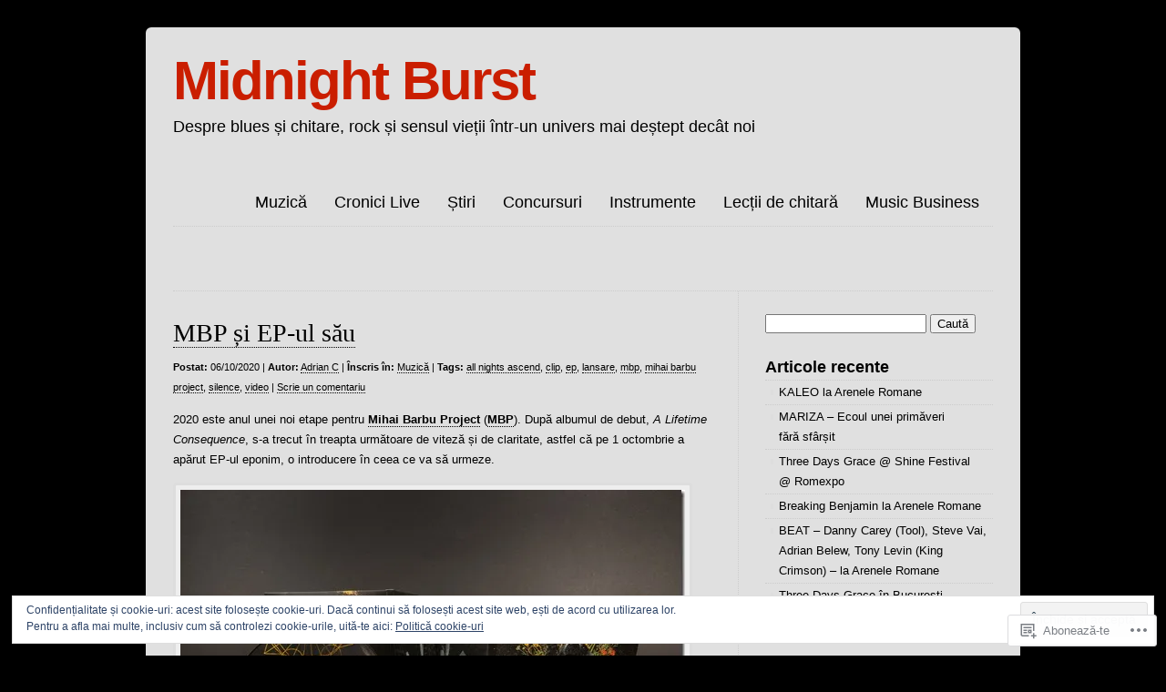

--- FILE ---
content_type: text/html; charset=UTF-8
request_url: https://midnightburst.ro/tag/silence/
body_size: 26708
content:
<!DOCTYPE html>
<html lang="ro-RO">

<head>
<meta charset="UTF-8" />
<title>silence | Midnight Burst</title>
<link rel="profile" href="http://gmpg.org/xfn/11" />
<link rel="pingback" href="https://midnightburst.ro/xmlrpc.php" />
<meta name='robots' content='max-image-preview:large' />
<meta name="google-site-verification" content="P6UGttI0PpDgEHIlOo8X21YXU6KZ1C7hnRIODLRlPQw" />
<meta name="msvalidate.01" content="ABA8D4AB376330F1808BE25DC82BD184" />

<!-- Async WordPress.com Remote Login -->
<script id="wpcom_remote_login_js">
var wpcom_remote_login_extra_auth = '';
function wpcom_remote_login_remove_dom_node_id( element_id ) {
	var dom_node = document.getElementById( element_id );
	if ( dom_node ) { dom_node.parentNode.removeChild( dom_node ); }
}
function wpcom_remote_login_remove_dom_node_classes( class_name ) {
	var dom_nodes = document.querySelectorAll( '.' + class_name );
	for ( var i = 0; i < dom_nodes.length; i++ ) {
		dom_nodes[ i ].parentNode.removeChild( dom_nodes[ i ] );
	}
}
function wpcom_remote_login_final_cleanup() {
	wpcom_remote_login_remove_dom_node_classes( "wpcom_remote_login_msg" );
	wpcom_remote_login_remove_dom_node_id( "wpcom_remote_login_key" );
	wpcom_remote_login_remove_dom_node_id( "wpcom_remote_login_validate" );
	wpcom_remote_login_remove_dom_node_id( "wpcom_remote_login_js" );
	wpcom_remote_login_remove_dom_node_id( "wpcom_request_access_iframe" );
	wpcom_remote_login_remove_dom_node_id( "wpcom_request_access_styles" );
}

// Watch for messages back from the remote login
window.addEventListener( "message", function( e ) {
	if ( e.origin === "https://r-login.wordpress.com" ) {
		var data = {};
		try {
			data = JSON.parse( e.data );
		} catch( e ) {
			wpcom_remote_login_final_cleanup();
			return;
		}

		if ( data.msg === 'LOGIN' ) {
			// Clean up the login check iframe
			wpcom_remote_login_remove_dom_node_id( "wpcom_remote_login_key" );

			var id_regex = new RegExp( /^[0-9]+$/ );
			var token_regex = new RegExp( /^.*|.*|.*$/ );
			if (
				token_regex.test( data.token )
				&& id_regex.test( data.wpcomid )
			) {
				// We have everything we need to ask for a login
				var script = document.createElement( "script" );
				script.setAttribute( "id", "wpcom_remote_login_validate" );
				script.src = '/remote-login.php?wpcom_remote_login=validate'
					+ '&wpcomid=' + data.wpcomid
					+ '&token=' + encodeURIComponent( data.token )
					+ '&host=' + window.location.protocol
					+ '//' + window.location.hostname
					+ '&postid=7776'
					+ '&is_singular=';
				document.body.appendChild( script );
			}

			return;
		}

		// Safari ITP, not logged in, so redirect
		if ( data.msg === 'LOGIN-REDIRECT' ) {
			window.location = 'https://wordpress.com/log-in?redirect_to=' + window.location.href;
			return;
		}

		// Safari ITP, storage access failed, remove the request
		if ( data.msg === 'LOGIN-REMOVE' ) {
			var css_zap = 'html { -webkit-transition: margin-top 1s; transition: margin-top 1s; } /* 9001 */ html { margin-top: 0 !important; } * html body { margin-top: 0 !important; } @media screen and ( max-width: 782px ) { html { margin-top: 0 !important; } * html body { margin-top: 0 !important; } }';
			var style_zap = document.createElement( 'style' );
			style_zap.type = 'text/css';
			style_zap.appendChild( document.createTextNode( css_zap ) );
			document.body.appendChild( style_zap );

			var e = document.getElementById( 'wpcom_request_access_iframe' );
			e.parentNode.removeChild( e );

			document.cookie = 'wordpress_com_login_access=denied; path=/; max-age=31536000';

			return;
		}

		// Safari ITP
		if ( data.msg === 'REQUEST_ACCESS' ) {
			console.log( 'request access: safari' );

			// Check ITP iframe enable/disable knob
			if ( wpcom_remote_login_extra_auth !== 'safari_itp_iframe' ) {
				return;
			}

			// If we are in a "private window" there is no ITP.
			var private_window = false;
			try {
				var opendb = window.openDatabase( null, null, null, null );
			} catch( e ) {
				private_window = true;
			}

			if ( private_window ) {
				console.log( 'private window' );
				return;
			}

			var iframe = document.createElement( 'iframe' );
			iframe.id = 'wpcom_request_access_iframe';
			iframe.setAttribute( 'scrolling', 'no' );
			iframe.setAttribute( 'sandbox', 'allow-storage-access-by-user-activation allow-scripts allow-same-origin allow-top-navigation-by-user-activation' );
			iframe.src = 'https://r-login.wordpress.com/remote-login.php?wpcom_remote_login=request_access&origin=' + encodeURIComponent( data.origin ) + '&wpcomid=' + encodeURIComponent( data.wpcomid );

			var css = 'html { -webkit-transition: margin-top 1s; transition: margin-top 1s; } /* 9001 */ html { margin-top: 46px !important; } * html body { margin-top: 46px !important; } @media screen and ( max-width: 660px ) { html { margin-top: 71px !important; } * html body { margin-top: 71px !important; } #wpcom_request_access_iframe { display: block; height: 71px !important; } } #wpcom_request_access_iframe { border: 0px; height: 46px; position: fixed; top: 0; left: 0; width: 100%; min-width: 100%; z-index: 99999; background: #23282d; } ';

			var style = document.createElement( 'style' );
			style.type = 'text/css';
			style.id = 'wpcom_request_access_styles';
			style.appendChild( document.createTextNode( css ) );
			document.body.appendChild( style );

			document.body.appendChild( iframe );
		}

		if ( data.msg === 'DONE' ) {
			wpcom_remote_login_final_cleanup();
		}
	}
}, false );

// Inject the remote login iframe after the page has had a chance to load
// more critical resources
window.addEventListener( "DOMContentLoaded", function( e ) {
	var iframe = document.createElement( "iframe" );
	iframe.style.display = "none";
	iframe.setAttribute( "scrolling", "no" );
	iframe.setAttribute( "id", "wpcom_remote_login_key" );
	iframe.src = "https://r-login.wordpress.com/remote-login.php"
		+ "?wpcom_remote_login=key"
		+ "&origin=aHR0cHM6Ly9taWRuaWdodGJ1cnN0LnJv"
		+ "&wpcomid=19189052"
		+ "&time=" + Math.floor( Date.now() / 1000 );
	document.body.appendChild( iframe );
}, false );
</script>
<link rel='dns-prefetch' href='//s0.wp.com' />
<link rel='dns-prefetch' href='//af.pubmine.com' />
<link rel="alternate" type="application/rss+xml" title="Flux Midnight Burst &raquo;" href="https://midnightburst.ro/feed/" />
<link rel="alternate" type="application/rss+xml" title="Flux comentarii Midnight Burst &raquo;" href="https://midnightburst.ro/comments/feed/" />
<link rel="alternate" type="application/rss+xml" title="Flux etichetă Midnight Burst &raquo; silence" href="https://midnightburst.ro/tag/silence/feed/" />
	<script type="text/javascript">
		/* <![CDATA[ */
		function addLoadEvent(func) {
			var oldonload = window.onload;
			if (typeof window.onload != 'function') {
				window.onload = func;
			} else {
				window.onload = function () {
					oldonload();
					func();
				}
			}
		}
		/* ]]> */
	</script>
	<link crossorigin='anonymous' rel='stylesheet' id='all-css-0-1' href='/wp-content/mu-plugins/widgets/eu-cookie-law/templates/style.css?m=1642463000i&cssminify=yes' type='text/css' media='all' />
<style id='wp-emoji-styles-inline-css'>

	img.wp-smiley, img.emoji {
		display: inline !important;
		border: none !important;
		box-shadow: none !important;
		height: 1em !important;
		width: 1em !important;
		margin: 0 0.07em !important;
		vertical-align: -0.1em !important;
		background: none !important;
		padding: 0 !important;
	}
/*# sourceURL=wp-emoji-styles-inline-css */
</style>
<link crossorigin='anonymous' rel='stylesheet' id='all-css-2-1' href='/wp-content/plugins/gutenberg-core/v22.2.0/build/styles/block-library/style.css?m=1764855221i&cssminify=yes' type='text/css' media='all' />
<style id='wp-block-library-inline-css'>
.has-text-align-justify {
	text-align:justify;
}
.has-text-align-justify{text-align:justify;}

/*# sourceURL=wp-block-library-inline-css */
</style><style id='global-styles-inline-css'>
:root{--wp--preset--aspect-ratio--square: 1;--wp--preset--aspect-ratio--4-3: 4/3;--wp--preset--aspect-ratio--3-4: 3/4;--wp--preset--aspect-ratio--3-2: 3/2;--wp--preset--aspect-ratio--2-3: 2/3;--wp--preset--aspect-ratio--16-9: 16/9;--wp--preset--aspect-ratio--9-16: 9/16;--wp--preset--color--black: #000000;--wp--preset--color--cyan-bluish-gray: #abb8c3;--wp--preset--color--white: #ffffff;--wp--preset--color--pale-pink: #f78da7;--wp--preset--color--vivid-red: #cf2e2e;--wp--preset--color--luminous-vivid-orange: #ff6900;--wp--preset--color--luminous-vivid-amber: #fcb900;--wp--preset--color--light-green-cyan: #7bdcb5;--wp--preset--color--vivid-green-cyan: #00d084;--wp--preset--color--pale-cyan-blue: #8ed1fc;--wp--preset--color--vivid-cyan-blue: #0693e3;--wp--preset--color--vivid-purple: #9b51e0;--wp--preset--gradient--vivid-cyan-blue-to-vivid-purple: linear-gradient(135deg,rgb(6,147,227) 0%,rgb(155,81,224) 100%);--wp--preset--gradient--light-green-cyan-to-vivid-green-cyan: linear-gradient(135deg,rgb(122,220,180) 0%,rgb(0,208,130) 100%);--wp--preset--gradient--luminous-vivid-amber-to-luminous-vivid-orange: linear-gradient(135deg,rgb(252,185,0) 0%,rgb(255,105,0) 100%);--wp--preset--gradient--luminous-vivid-orange-to-vivid-red: linear-gradient(135deg,rgb(255,105,0) 0%,rgb(207,46,46) 100%);--wp--preset--gradient--very-light-gray-to-cyan-bluish-gray: linear-gradient(135deg,rgb(238,238,238) 0%,rgb(169,184,195) 100%);--wp--preset--gradient--cool-to-warm-spectrum: linear-gradient(135deg,rgb(74,234,220) 0%,rgb(151,120,209) 20%,rgb(207,42,186) 40%,rgb(238,44,130) 60%,rgb(251,105,98) 80%,rgb(254,248,76) 100%);--wp--preset--gradient--blush-light-purple: linear-gradient(135deg,rgb(255,206,236) 0%,rgb(152,150,240) 100%);--wp--preset--gradient--blush-bordeaux: linear-gradient(135deg,rgb(254,205,165) 0%,rgb(254,45,45) 50%,rgb(107,0,62) 100%);--wp--preset--gradient--luminous-dusk: linear-gradient(135deg,rgb(255,203,112) 0%,rgb(199,81,192) 50%,rgb(65,88,208) 100%);--wp--preset--gradient--pale-ocean: linear-gradient(135deg,rgb(255,245,203) 0%,rgb(182,227,212) 50%,rgb(51,167,181) 100%);--wp--preset--gradient--electric-grass: linear-gradient(135deg,rgb(202,248,128) 0%,rgb(113,206,126) 100%);--wp--preset--gradient--midnight: linear-gradient(135deg,rgb(2,3,129) 0%,rgb(40,116,252) 100%);--wp--preset--font-size--small: 13px;--wp--preset--font-size--medium: 20px;--wp--preset--font-size--large: 36px;--wp--preset--font-size--x-large: 42px;--wp--preset--font-family--albert-sans: 'Albert Sans', sans-serif;--wp--preset--font-family--alegreya: Alegreya, serif;--wp--preset--font-family--arvo: Arvo, serif;--wp--preset--font-family--bodoni-moda: 'Bodoni Moda', serif;--wp--preset--font-family--bricolage-grotesque: 'Bricolage Grotesque', sans-serif;--wp--preset--font-family--cabin: Cabin, sans-serif;--wp--preset--font-family--chivo: Chivo, sans-serif;--wp--preset--font-family--commissioner: Commissioner, sans-serif;--wp--preset--font-family--cormorant: Cormorant, serif;--wp--preset--font-family--courier-prime: 'Courier Prime', monospace;--wp--preset--font-family--crimson-pro: 'Crimson Pro', serif;--wp--preset--font-family--dm-mono: 'DM Mono', monospace;--wp--preset--font-family--dm-sans: 'DM Sans', sans-serif;--wp--preset--font-family--dm-serif-display: 'DM Serif Display', serif;--wp--preset--font-family--domine: Domine, serif;--wp--preset--font-family--eb-garamond: 'EB Garamond', serif;--wp--preset--font-family--epilogue: Epilogue, sans-serif;--wp--preset--font-family--fahkwang: Fahkwang, sans-serif;--wp--preset--font-family--figtree: Figtree, sans-serif;--wp--preset--font-family--fira-sans: 'Fira Sans', sans-serif;--wp--preset--font-family--fjalla-one: 'Fjalla One', sans-serif;--wp--preset--font-family--fraunces: Fraunces, serif;--wp--preset--font-family--gabarito: Gabarito, system-ui;--wp--preset--font-family--ibm-plex-mono: 'IBM Plex Mono', monospace;--wp--preset--font-family--ibm-plex-sans: 'IBM Plex Sans', sans-serif;--wp--preset--font-family--ibarra-real-nova: 'Ibarra Real Nova', serif;--wp--preset--font-family--instrument-serif: 'Instrument Serif', serif;--wp--preset--font-family--inter: Inter, sans-serif;--wp--preset--font-family--josefin-sans: 'Josefin Sans', sans-serif;--wp--preset--font-family--jost: Jost, sans-serif;--wp--preset--font-family--libre-baskerville: 'Libre Baskerville', serif;--wp--preset--font-family--libre-franklin: 'Libre Franklin', sans-serif;--wp--preset--font-family--literata: Literata, serif;--wp--preset--font-family--lora: Lora, serif;--wp--preset--font-family--merriweather: Merriweather, serif;--wp--preset--font-family--montserrat: Montserrat, sans-serif;--wp--preset--font-family--newsreader: Newsreader, serif;--wp--preset--font-family--noto-sans-mono: 'Noto Sans Mono', sans-serif;--wp--preset--font-family--nunito: Nunito, sans-serif;--wp--preset--font-family--open-sans: 'Open Sans', sans-serif;--wp--preset--font-family--overpass: Overpass, sans-serif;--wp--preset--font-family--pt-serif: 'PT Serif', serif;--wp--preset--font-family--petrona: Petrona, serif;--wp--preset--font-family--piazzolla: Piazzolla, serif;--wp--preset--font-family--playfair-display: 'Playfair Display', serif;--wp--preset--font-family--plus-jakarta-sans: 'Plus Jakarta Sans', sans-serif;--wp--preset--font-family--poppins: Poppins, sans-serif;--wp--preset--font-family--raleway: Raleway, sans-serif;--wp--preset--font-family--roboto: Roboto, sans-serif;--wp--preset--font-family--roboto-slab: 'Roboto Slab', serif;--wp--preset--font-family--rubik: Rubik, sans-serif;--wp--preset--font-family--rufina: Rufina, serif;--wp--preset--font-family--sora: Sora, sans-serif;--wp--preset--font-family--source-sans-3: 'Source Sans 3', sans-serif;--wp--preset--font-family--source-serif-4: 'Source Serif 4', serif;--wp--preset--font-family--space-mono: 'Space Mono', monospace;--wp--preset--font-family--syne: Syne, sans-serif;--wp--preset--font-family--texturina: Texturina, serif;--wp--preset--font-family--urbanist: Urbanist, sans-serif;--wp--preset--font-family--work-sans: 'Work Sans', sans-serif;--wp--preset--spacing--20: 0.44rem;--wp--preset--spacing--30: 0.67rem;--wp--preset--spacing--40: 1rem;--wp--preset--spacing--50: 1.5rem;--wp--preset--spacing--60: 2.25rem;--wp--preset--spacing--70: 3.38rem;--wp--preset--spacing--80: 5.06rem;--wp--preset--shadow--natural: 6px 6px 9px rgba(0, 0, 0, 0.2);--wp--preset--shadow--deep: 12px 12px 50px rgba(0, 0, 0, 0.4);--wp--preset--shadow--sharp: 6px 6px 0px rgba(0, 0, 0, 0.2);--wp--preset--shadow--outlined: 6px 6px 0px -3px rgb(255, 255, 255), 6px 6px rgb(0, 0, 0);--wp--preset--shadow--crisp: 6px 6px 0px rgb(0, 0, 0);}:where(.is-layout-flex){gap: 0.5em;}:where(.is-layout-grid){gap: 0.5em;}body .is-layout-flex{display: flex;}.is-layout-flex{flex-wrap: wrap;align-items: center;}.is-layout-flex > :is(*, div){margin: 0;}body .is-layout-grid{display: grid;}.is-layout-grid > :is(*, div){margin: 0;}:where(.wp-block-columns.is-layout-flex){gap: 2em;}:where(.wp-block-columns.is-layout-grid){gap: 2em;}:where(.wp-block-post-template.is-layout-flex){gap: 1.25em;}:where(.wp-block-post-template.is-layout-grid){gap: 1.25em;}.has-black-color{color: var(--wp--preset--color--black) !important;}.has-cyan-bluish-gray-color{color: var(--wp--preset--color--cyan-bluish-gray) !important;}.has-white-color{color: var(--wp--preset--color--white) !important;}.has-pale-pink-color{color: var(--wp--preset--color--pale-pink) !important;}.has-vivid-red-color{color: var(--wp--preset--color--vivid-red) !important;}.has-luminous-vivid-orange-color{color: var(--wp--preset--color--luminous-vivid-orange) !important;}.has-luminous-vivid-amber-color{color: var(--wp--preset--color--luminous-vivid-amber) !important;}.has-light-green-cyan-color{color: var(--wp--preset--color--light-green-cyan) !important;}.has-vivid-green-cyan-color{color: var(--wp--preset--color--vivid-green-cyan) !important;}.has-pale-cyan-blue-color{color: var(--wp--preset--color--pale-cyan-blue) !important;}.has-vivid-cyan-blue-color{color: var(--wp--preset--color--vivid-cyan-blue) !important;}.has-vivid-purple-color{color: var(--wp--preset--color--vivid-purple) !important;}.has-black-background-color{background-color: var(--wp--preset--color--black) !important;}.has-cyan-bluish-gray-background-color{background-color: var(--wp--preset--color--cyan-bluish-gray) !important;}.has-white-background-color{background-color: var(--wp--preset--color--white) !important;}.has-pale-pink-background-color{background-color: var(--wp--preset--color--pale-pink) !important;}.has-vivid-red-background-color{background-color: var(--wp--preset--color--vivid-red) !important;}.has-luminous-vivid-orange-background-color{background-color: var(--wp--preset--color--luminous-vivid-orange) !important;}.has-luminous-vivid-amber-background-color{background-color: var(--wp--preset--color--luminous-vivid-amber) !important;}.has-light-green-cyan-background-color{background-color: var(--wp--preset--color--light-green-cyan) !important;}.has-vivid-green-cyan-background-color{background-color: var(--wp--preset--color--vivid-green-cyan) !important;}.has-pale-cyan-blue-background-color{background-color: var(--wp--preset--color--pale-cyan-blue) !important;}.has-vivid-cyan-blue-background-color{background-color: var(--wp--preset--color--vivid-cyan-blue) !important;}.has-vivid-purple-background-color{background-color: var(--wp--preset--color--vivid-purple) !important;}.has-black-border-color{border-color: var(--wp--preset--color--black) !important;}.has-cyan-bluish-gray-border-color{border-color: var(--wp--preset--color--cyan-bluish-gray) !important;}.has-white-border-color{border-color: var(--wp--preset--color--white) !important;}.has-pale-pink-border-color{border-color: var(--wp--preset--color--pale-pink) !important;}.has-vivid-red-border-color{border-color: var(--wp--preset--color--vivid-red) !important;}.has-luminous-vivid-orange-border-color{border-color: var(--wp--preset--color--luminous-vivid-orange) !important;}.has-luminous-vivid-amber-border-color{border-color: var(--wp--preset--color--luminous-vivid-amber) !important;}.has-light-green-cyan-border-color{border-color: var(--wp--preset--color--light-green-cyan) !important;}.has-vivid-green-cyan-border-color{border-color: var(--wp--preset--color--vivid-green-cyan) !important;}.has-pale-cyan-blue-border-color{border-color: var(--wp--preset--color--pale-cyan-blue) !important;}.has-vivid-cyan-blue-border-color{border-color: var(--wp--preset--color--vivid-cyan-blue) !important;}.has-vivid-purple-border-color{border-color: var(--wp--preset--color--vivid-purple) !important;}.has-vivid-cyan-blue-to-vivid-purple-gradient-background{background: var(--wp--preset--gradient--vivid-cyan-blue-to-vivid-purple) !important;}.has-light-green-cyan-to-vivid-green-cyan-gradient-background{background: var(--wp--preset--gradient--light-green-cyan-to-vivid-green-cyan) !important;}.has-luminous-vivid-amber-to-luminous-vivid-orange-gradient-background{background: var(--wp--preset--gradient--luminous-vivid-amber-to-luminous-vivid-orange) !important;}.has-luminous-vivid-orange-to-vivid-red-gradient-background{background: var(--wp--preset--gradient--luminous-vivid-orange-to-vivid-red) !important;}.has-very-light-gray-to-cyan-bluish-gray-gradient-background{background: var(--wp--preset--gradient--very-light-gray-to-cyan-bluish-gray) !important;}.has-cool-to-warm-spectrum-gradient-background{background: var(--wp--preset--gradient--cool-to-warm-spectrum) !important;}.has-blush-light-purple-gradient-background{background: var(--wp--preset--gradient--blush-light-purple) !important;}.has-blush-bordeaux-gradient-background{background: var(--wp--preset--gradient--blush-bordeaux) !important;}.has-luminous-dusk-gradient-background{background: var(--wp--preset--gradient--luminous-dusk) !important;}.has-pale-ocean-gradient-background{background: var(--wp--preset--gradient--pale-ocean) !important;}.has-electric-grass-gradient-background{background: var(--wp--preset--gradient--electric-grass) !important;}.has-midnight-gradient-background{background: var(--wp--preset--gradient--midnight) !important;}.has-small-font-size{font-size: var(--wp--preset--font-size--small) !important;}.has-medium-font-size{font-size: var(--wp--preset--font-size--medium) !important;}.has-large-font-size{font-size: var(--wp--preset--font-size--large) !important;}.has-x-large-font-size{font-size: var(--wp--preset--font-size--x-large) !important;}.has-albert-sans-font-family{font-family: var(--wp--preset--font-family--albert-sans) !important;}.has-alegreya-font-family{font-family: var(--wp--preset--font-family--alegreya) !important;}.has-arvo-font-family{font-family: var(--wp--preset--font-family--arvo) !important;}.has-bodoni-moda-font-family{font-family: var(--wp--preset--font-family--bodoni-moda) !important;}.has-bricolage-grotesque-font-family{font-family: var(--wp--preset--font-family--bricolage-grotesque) !important;}.has-cabin-font-family{font-family: var(--wp--preset--font-family--cabin) !important;}.has-chivo-font-family{font-family: var(--wp--preset--font-family--chivo) !important;}.has-commissioner-font-family{font-family: var(--wp--preset--font-family--commissioner) !important;}.has-cormorant-font-family{font-family: var(--wp--preset--font-family--cormorant) !important;}.has-courier-prime-font-family{font-family: var(--wp--preset--font-family--courier-prime) !important;}.has-crimson-pro-font-family{font-family: var(--wp--preset--font-family--crimson-pro) !important;}.has-dm-mono-font-family{font-family: var(--wp--preset--font-family--dm-mono) !important;}.has-dm-sans-font-family{font-family: var(--wp--preset--font-family--dm-sans) !important;}.has-dm-serif-display-font-family{font-family: var(--wp--preset--font-family--dm-serif-display) !important;}.has-domine-font-family{font-family: var(--wp--preset--font-family--domine) !important;}.has-eb-garamond-font-family{font-family: var(--wp--preset--font-family--eb-garamond) !important;}.has-epilogue-font-family{font-family: var(--wp--preset--font-family--epilogue) !important;}.has-fahkwang-font-family{font-family: var(--wp--preset--font-family--fahkwang) !important;}.has-figtree-font-family{font-family: var(--wp--preset--font-family--figtree) !important;}.has-fira-sans-font-family{font-family: var(--wp--preset--font-family--fira-sans) !important;}.has-fjalla-one-font-family{font-family: var(--wp--preset--font-family--fjalla-one) !important;}.has-fraunces-font-family{font-family: var(--wp--preset--font-family--fraunces) !important;}.has-gabarito-font-family{font-family: var(--wp--preset--font-family--gabarito) !important;}.has-ibm-plex-mono-font-family{font-family: var(--wp--preset--font-family--ibm-plex-mono) !important;}.has-ibm-plex-sans-font-family{font-family: var(--wp--preset--font-family--ibm-plex-sans) !important;}.has-ibarra-real-nova-font-family{font-family: var(--wp--preset--font-family--ibarra-real-nova) !important;}.has-instrument-serif-font-family{font-family: var(--wp--preset--font-family--instrument-serif) !important;}.has-inter-font-family{font-family: var(--wp--preset--font-family--inter) !important;}.has-josefin-sans-font-family{font-family: var(--wp--preset--font-family--josefin-sans) !important;}.has-jost-font-family{font-family: var(--wp--preset--font-family--jost) !important;}.has-libre-baskerville-font-family{font-family: var(--wp--preset--font-family--libre-baskerville) !important;}.has-libre-franklin-font-family{font-family: var(--wp--preset--font-family--libre-franklin) !important;}.has-literata-font-family{font-family: var(--wp--preset--font-family--literata) !important;}.has-lora-font-family{font-family: var(--wp--preset--font-family--lora) !important;}.has-merriweather-font-family{font-family: var(--wp--preset--font-family--merriweather) !important;}.has-montserrat-font-family{font-family: var(--wp--preset--font-family--montserrat) !important;}.has-newsreader-font-family{font-family: var(--wp--preset--font-family--newsreader) !important;}.has-noto-sans-mono-font-family{font-family: var(--wp--preset--font-family--noto-sans-mono) !important;}.has-nunito-font-family{font-family: var(--wp--preset--font-family--nunito) !important;}.has-open-sans-font-family{font-family: var(--wp--preset--font-family--open-sans) !important;}.has-overpass-font-family{font-family: var(--wp--preset--font-family--overpass) !important;}.has-pt-serif-font-family{font-family: var(--wp--preset--font-family--pt-serif) !important;}.has-petrona-font-family{font-family: var(--wp--preset--font-family--petrona) !important;}.has-piazzolla-font-family{font-family: var(--wp--preset--font-family--piazzolla) !important;}.has-playfair-display-font-family{font-family: var(--wp--preset--font-family--playfair-display) !important;}.has-plus-jakarta-sans-font-family{font-family: var(--wp--preset--font-family--plus-jakarta-sans) !important;}.has-poppins-font-family{font-family: var(--wp--preset--font-family--poppins) !important;}.has-raleway-font-family{font-family: var(--wp--preset--font-family--raleway) !important;}.has-roboto-font-family{font-family: var(--wp--preset--font-family--roboto) !important;}.has-roboto-slab-font-family{font-family: var(--wp--preset--font-family--roboto-slab) !important;}.has-rubik-font-family{font-family: var(--wp--preset--font-family--rubik) !important;}.has-rufina-font-family{font-family: var(--wp--preset--font-family--rufina) !important;}.has-sora-font-family{font-family: var(--wp--preset--font-family--sora) !important;}.has-source-sans-3-font-family{font-family: var(--wp--preset--font-family--source-sans-3) !important;}.has-source-serif-4-font-family{font-family: var(--wp--preset--font-family--source-serif-4) !important;}.has-space-mono-font-family{font-family: var(--wp--preset--font-family--space-mono) !important;}.has-syne-font-family{font-family: var(--wp--preset--font-family--syne) !important;}.has-texturina-font-family{font-family: var(--wp--preset--font-family--texturina) !important;}.has-urbanist-font-family{font-family: var(--wp--preset--font-family--urbanist) !important;}.has-work-sans-font-family{font-family: var(--wp--preset--font-family--work-sans) !important;}
/*# sourceURL=global-styles-inline-css */
</style>

<style id='classic-theme-styles-inline-css'>
/*! This file is auto-generated */
.wp-block-button__link{color:#fff;background-color:#32373c;border-radius:9999px;box-shadow:none;text-decoration:none;padding:calc(.667em + 2px) calc(1.333em + 2px);font-size:1.125em}.wp-block-file__button{background:#32373c;color:#fff;text-decoration:none}
/*# sourceURL=/wp-includes/css/classic-themes.min.css */
</style>
<link crossorigin='anonymous' rel='stylesheet' id='all-css-4-1' href='/_static/??-eJx9jsEKwjAQRH/IzZK2VD2I39Kki41mk5BNLP69EaEKgpc5DO8Ng2sCG0OhUDD5enFB0Ebjo70JdkoflAZxnDxBprsacHZSNgKkPDwpK7LDryGu8NnK1HpOU3kRTLObyBM37J+2puaAMSmTCLRkVxnK0kT58d41pmrQepoCLJEJt2tnPun9oMdj33fj9QkK/1gr&cssminify=yes' type='text/css' media='all' />
<link crossorigin='anonymous' rel='stylesheet' id='all-css-6-1' href='/wp-content/themes/pub/clean-home/inc/style-wpcom.css?m=1375710247i&cssminify=yes' type='text/css' media='all' />
<style id='jetpack_facebook_likebox-inline-css'>
.widget_facebook_likebox {
	overflow: hidden;
}

/*# sourceURL=/wp-content/mu-plugins/jetpack-plugin/moon/modules/widgets/facebook-likebox/style.css */
</style>
<link crossorigin='anonymous' rel='stylesheet' id='all-css-8-1' href='/_static/??-eJzTLy/QTc7PK0nNK9HPLdUtyClNz8wr1i9KTcrJTwcy0/WTi5G5ekCujj52Temp+bo5+cmJJZn5eSgc3bScxMwikFb7XFtDE1NLExMLc0OTLACohS2q&cssminify=yes' type='text/css' media='all' />
<link crossorigin='anonymous' rel='stylesheet' id='print-css-9-1' href='/wp-content/mu-plugins/global-print/global-print.css?m=1465851035i&cssminify=yes' type='text/css' media='print' />
<style id='jetpack-global-styles-frontend-style-inline-css'>
:root { --font-headings: unset; --font-base: unset; --font-headings-default: -apple-system,BlinkMacSystemFont,"Segoe UI",Roboto,Oxygen-Sans,Ubuntu,Cantarell,"Helvetica Neue",sans-serif; --font-base-default: -apple-system,BlinkMacSystemFont,"Segoe UI",Roboto,Oxygen-Sans,Ubuntu,Cantarell,"Helvetica Neue",sans-serif;}
/*# sourceURL=jetpack-global-styles-frontend-style-inline-css */
</style>
<link crossorigin='anonymous' rel='stylesheet' id='all-css-12-1' href='/wp-content/themes/h4/global.css?m=1420737423i&cssminify=yes' type='text/css' media='all' />
<script type="text/javascript" id="wpcom-actionbar-placeholder-js-extra">
/* <![CDATA[ */
var actionbardata = {"siteID":"19189052","postID":"0","siteURL":"https://midnightburst.ro","xhrURL":"https://midnightburst.ro/wp-admin/admin-ajax.php","nonce":"71a014318e","isLoggedIn":"","statusMessage":"","subsEmailDefault":"instantly","proxyScriptUrl":"https://s0.wp.com/wp-content/js/wpcom-proxy-request.js?m=1513050504i&amp;ver=20211021","i18n":{"followedText":"Acum, articolele noi de pe acest site vor ap\u0103rea acum \u00een \u003Ca href=\"https://wordpress.com/reader\"\u003ECititor\u003C/a\u003E","foldBar":"Restr\u00e2nge aceast\u0103 bar\u0103","unfoldBar":"Extinde aceast\u0103 bar\u0103","shortLinkCopied":"Am copiat leg\u0103tura scurt\u0103 \u00een clipboard."}};
//# sourceURL=wpcom-actionbar-placeholder-js-extra
/* ]]> */
</script>
<script type="text/javascript" id="jetpack-mu-wpcom-settings-js-before">
/* <![CDATA[ */
var JETPACK_MU_WPCOM_SETTINGS = {"assetsUrl":"https://s0.wp.com/wp-content/mu-plugins/jetpack-mu-wpcom-plugin/moon/jetpack_vendor/automattic/jetpack-mu-wpcom/src/build/"};
//# sourceURL=jetpack-mu-wpcom-settings-js-before
/* ]]> */
</script>
<script crossorigin='anonymous' type='text/javascript'  src='/_static/??/wp-content/js/rlt-proxy.js,/wp-content/blog-plugins/wordads-classes/js/cmp/v2/cmp-non-gdpr.js?m=1720530689j'></script>
<script type="text/javascript" id="rlt-proxy-js-after">
/* <![CDATA[ */
	rltInitialize( {"token":null,"iframeOrigins":["https:\/\/widgets.wp.com"]} );
//# sourceURL=rlt-proxy-js-after
/* ]]> */
</script>
<link rel="EditURI" type="application/rsd+xml" title="RSD" href="https://acoleasa.wordpress.com/xmlrpc.php?rsd" />
<meta name="generator" content="WordPress.com" />

<!-- Jetpack Open Graph Tags -->
<meta property="og:type" content="website" />
<meta property="og:title" content="silence &#8211; Midnight Burst" />
<meta property="og:url" content="https://midnightburst.ro/tag/silence/" />
<meta property="og:site_name" content="Midnight Burst" />
<meta property="og:image" content="https://midnightburst.ro/wp-content/uploads/2018/08/cropped-midnight-burst.png?w=200" />
<meta property="og:image:width" content="200" />
<meta property="og:image:height" content="200" />
<meta property="og:image:alt" content="" />
<meta property="og:locale" content="ro_RO" />

<!-- End Jetpack Open Graph Tags -->
<link rel='openid.server' href='https://midnightburst.ro/?openidserver=1' />
<link rel='openid.delegate' href='https://midnightburst.ro/' />
<link rel="search" type="application/opensearchdescription+xml" href="https://midnightburst.ro/osd.xml" title="Midnight Burst" />
<link rel="search" type="application/opensearchdescription+xml" href="https://s1.wp.com/opensearch.xml" title="WordPress.com" />
<meta name="theme-color" content="#000000" />
		<style type="text/css">
			.recentcomments a {
				display: inline !important;
				padding: 0 !important;
				margin: 0 !important;
			}

			table.recentcommentsavatartop img.avatar, table.recentcommentsavatarend img.avatar {
				border: 0px;
				margin: 0;
			}

			table.recentcommentsavatartop a, table.recentcommentsavatarend a {
				border: 0px !important;
				background-color: transparent !important;
			}

			td.recentcommentsavatarend, td.recentcommentsavatartop {
				padding: 0px 0px 1px 0px;
				margin: 0px;
			}

			td.recentcommentstextend {
				border: none !important;
				padding: 0px 0px 2px 10px;
			}

			.rtl td.recentcommentstextend {
				padding: 0px 10px 2px 0px;
			}

			td.recentcommentstexttop {
				border: none;
				padding: 0px 0px 0px 10px;
			}

			.rtl td.recentcommentstexttop {
				padding: 0px 10px 0px 0px;
			}
		</style>
		<meta name="description" content="Articole din silence scrise de Adrian C" />
<style type="text/css" id="custom-background-css">
body.custom-background { background-color: #000000; }
</style>
	<script type="text/javascript">
/* <![CDATA[ */
var wa_client = {}; wa_client.cmd = []; wa_client.config = { 'blog_id': 19189052, 'blog_language': 'ro', 'is_wordads': true, 'hosting_type': 1, 'afp_account_id': 'pub-6582055645839525', 'afp_host_id': 5038568878849053, 'theme': 'pub/clean-home', '_': { 'title': 'Publicitate', 'privacy_settings': 'Setări pentru confidențialitate' }, 'formats': [ 'belowpost', 'bottom_sticky', 'sidebar_sticky_right', 'sidebar', 'top', 'shortcode', 'gutenberg_rectangle', 'gutenberg_leaderboard', 'gutenberg_mobile_leaderboard', 'gutenberg_skyscraper' ] };
/* ]]> */
</script>
		<script type="text/javascript">

			window.doNotSellCallback = function() {

				var linkElements = [
					'a[href="https://wordpress.com/?ref=footer_blog"]',
					'a[href="https://wordpress.com/?ref=footer_website"]',
					'a[href="https://wordpress.com/?ref=vertical_footer"]',
					'a[href^="https://wordpress.com/?ref=footer_segment_"]',
				].join(',');

				var dnsLink = document.createElement( 'a' );
				dnsLink.href = 'https://wordpress.com/ro/advertising-program-optout/';
				dnsLink.classList.add( 'do-not-sell-link' );
				dnsLink.rel = 'nofollow';
				dnsLink.style.marginLeft = '0.5em';
				dnsLink.textContent = 'Nu vinde și nu partaja informațiile mele cu caracter personal';

				var creditLinks = document.querySelectorAll( linkElements );

				if ( 0 === creditLinks.length ) {
					return false;
				}

				Array.prototype.forEach.call( creditLinks, function( el ) {
					el.insertAdjacentElement( 'afterend', dnsLink );
				});

				return true;
			};

		</script>
		<link rel="icon" href="https://midnightburst.ro/wp-content/uploads/2018/08/cropped-midnight-burst.png?w=32" sizes="32x32" />
<link rel="icon" href="https://midnightburst.ro/wp-content/uploads/2018/08/cropped-midnight-burst.png?w=192" sizes="192x192" />
<link rel="apple-touch-icon" href="https://midnightburst.ro/wp-content/uploads/2018/08/cropped-midnight-burst.png?w=180" />
<meta name="msapplication-TileImage" content="https://midnightburst.ro/wp-content/uploads/2018/08/cropped-midnight-burst.png?w=270" />
<script type="text/javascript">
	window.google_analytics_uacct = "UA-52447-2";
</script>

<script type="text/javascript">
	var _gaq = _gaq || [];
	_gaq.push(['_setAccount', 'UA-52447-2']);
	_gaq.push(['_gat._anonymizeIp']);
	_gaq.push(['_setDomainName', 'none']);
	_gaq.push(['_setAllowLinker', true]);
	_gaq.push(['_initData']);
	_gaq.push(['_trackPageview']);

	(function() {
		var ga = document.createElement('script'); ga.type = 'text/javascript'; ga.async = true;
		ga.src = ('https:' == document.location.protocol ? 'https://ssl' : 'http://www') + '.google-analytics.com/ga.js';
		(document.getElementsByTagName('head')[0] || document.getElementsByTagName('body')[0]).appendChild(ga);
	})();
</script>
<link crossorigin='anonymous' rel='stylesheet' id='all-css-2-3' href='/wp-content/mu-plugins/jetpack-plugin/moon/_inc/build/subscriptions/subscriptions.min.css?m=1753976312i&cssminify=yes' type='text/css' media='all' />
</head>

<body class="archive tag tag-silence tag-3232 custom-background wp-theme-pubclean-home customizer-styles-applied color-light jetpack-reblog-enabled">

<div id="wrapper">

	<div class="header">
		<div id="logo">
		<h1><a href="https://midnightburst.ro">Midnight Burst</a></h1>
		<h2>Despre blues și chitare, rock și sensul vieții într-un univers mai deștept decât noi</h2>
		</div>

		<div id="nav">
			<ul id="menu-muzica" class="menu"><li id="menu-item-2968" class="menu-item menu-item-type-taxonomy menu-item-object-category menu-item-2968"><a href="https://midnightburst.ro/category/muzica/">Muzică</a></li>
<li id="menu-item-2969" class="menu-item menu-item-type-taxonomy menu-item-object-category menu-item-2969"><a href="https://midnightburst.ro/category/live/">Cronici Live</a></li>
<li id="menu-item-2970" class="menu-item menu-item-type-taxonomy menu-item-object-category menu-item-2970"><a href="https://midnightburst.ro/category/stiri/">Știri</a></li>
<li id="menu-item-2971" class="menu-item menu-item-type-taxonomy menu-item-object-category menu-item-2971"><a href="https://midnightburst.ro/category/concursuri/">Concursuri</a></li>
<li id="menu-item-2972" class="menu-item menu-item-type-taxonomy menu-item-object-category menu-item-2972"><a href="https://midnightburst.ro/category/instrumente/">Instrumente</a></li>
<li id="menu-item-2973" class="menu-item menu-item-type-taxonomy menu-item-object-category menu-item-2973"><a href="https://midnightburst.ro/category/lectii-de-chitara/">Lecții de chitară</a></li>
<li id="menu-item-2974" class="menu-item menu-item-type-taxonomy menu-item-object-category menu-item-2974"><a href="https://midnightburst.ro/category/music-business/">Music Business</a></li>
</ul>		</div>

			</div>

		<div id="blurb">
			</div>
	
	<div id="content" class="content">
	
		
		<div class="post-7776 post type-post status-publish format-standard hentry category-muzica tag-all-nights-ascend tag-clip tag-ep tag-lansare tag-mbp tag-mihai-barbu-project tag-silence tag-video" id="post-7776">
	<h1><a href="https://midnightburst.ro/2020/10/06/mbp-si-ep-ul-sau/">MBP și EP-ul&nbsp;său</a></h1>
	<small class="post-meta"><span class="post-date"><b>Postat:</b> 06/10/2020</span> <span class="author-link">| <b>Autor:</b> <a href="https://midnightburst.ro/author/acoleasa/" title="Articole de Adrian C" rel="author">Adrian C</a></span> <span class="meta-sep">|</span> <span class="cat-links"><b>Înscris în:</b> <a href="https://midnightburst.ro/category/muzica/" rel="category tag">Muzică</a></span> <span class="tag-links"> | <b>Tags:</b> <a href="https://midnightburst.ro/tag/all-nights-ascend/" rel="tag">all nights ascend</a>, <a href="https://midnightburst.ro/tag/clip/" rel="tag">clip</a>, <a href="https://midnightburst.ro/tag/ep/" rel="tag">ep</a>, <a href="https://midnightburst.ro/tag/lansare/" rel="tag">lansare</a>, <a href="https://midnightburst.ro/tag/mbp/" rel="tag">mbp</a>, <a href="https://midnightburst.ro/tag/mihai-barbu-project/" rel="tag">mihai barbu project</a>, <a href="https://midnightburst.ro/tag/silence/" rel="tag">silence</a>, <a href="https://midnightburst.ro/tag/video/" rel="tag">video</a></span> <span class="edit-link"></span> <span class="meta-sep">|</span> <span class="comments-link"><a href="https://midnightburst.ro/2020/10/06/mbp-si-ep-ul-sau/#respond">Scrie un comentariu</a></span></small>
	<p>2020 este anul unei noi etape pentru <a href="https://www.facebook.com/mbp.official.band/" target="_blank" rel="noopener">Mihai Barbu Project</a> (<a href="https://www.facebook.com/mbp.official.band/" target="_blank" rel="noopener">MBP</a>). După albumul de debut, <em>A Lifetime Consequence</em>, s-a trecut în treapta următoare de viteză și de claritate, astfel că pe 1 octombrie a apărut EP-ul eponim, o introducere în ceea ce va să urmeze.</p>
<p><img style="margin:0 0 5px;display:inline;background-image:none;" title="MBP EP, photo by Anca Coleașă" src="https://midnightburst.ro/wp-content/uploads/2020/10/0021823769_10.jpg?w=554&#038;h=371" alt="MBP EP, photo by Anca Coleașă" width="554" height="371" border="0" /></p>
<p align="right"><em>Photo by </em><a href="http://www.facebook.com/anca.coleasa" target="_blank" rel="noopener"><em>Anca Coleașă</em></a></p>
<p>Dacă materialul de debut prezenta diversitate și potențial, noul EP începe să bifeze confirmări. Abordarea este mai directă, mai heavy și mai țintită. Sigur, colaborarea cu Marius Costache (Studio 148) își spune cuvântul, dar personalitatea transpare mai clar și mai hotărât.</p>
<p><em>Silence</em>, piesa de deschidere, a beneficiat de o lansare separată încă din mai și a ajuns deja la aproape 36,000 de view-uri pe YouTube.</p>
<p align="center"><span class="embed-youtube" style="text-align:center; display: block;"><iframe class="youtube-player" width="590" height="332" src="https://www.youtube.com/embed/sBiHsW9EGfc?version=3&#038;rel=1&#038;showsearch=0&#038;showinfo=1&#038;iv_load_policy=1&#038;fs=1&#038;hl=ro&#038;autohide=2&#038;wmode=transparent" allowfullscreen="true" style="border:0;" sandbox="allow-scripts allow-same-origin allow-popups allow-presentation allow-popups-to-escape-sandbox"></iframe></span></p>
<p><em>Need</em> continuă în același ton adăugând diversitate în greutatea unui groove care construiește o altă fațetă a aceleiași imagini.</p>
<p>Odată cu lansarea EP-ului a apărut și un lyric video (realizat de același Alexandru Daș care este și autorul artwork-ului) pentru cea de-a treia și ultima piesă, <em>All Nights Ascend</em>, concluzie a unei povești spusă pe scurt de data aceasta, dar care nu poate decât să continue și să se dezvolte.</p>
<p align="center"><span class="embed-youtube" style="text-align:center; display: block;"><iframe class="youtube-player" width="590" height="332" src="https://www.youtube.com/embed/eSCw9rZVSQ0?version=3&#038;rel=1&#038;showsearch=0&#038;showinfo=1&#038;iv_load_policy=1&#038;fs=1&#038;hl=ro&#038;autohide=2&#038;wmode=transparent" allowfullscreen="true" style="border:0;" sandbox="allow-scripts allow-same-origin allow-popups allow-presentation allow-popups-to-escape-sandbox"></iframe></span></p>
<p align="right"><strong><em>Adrian Coleașă</em></strong></p>
<p><strong>MBP – Mihai Barbu Project</strong> înseamnă:<br />
Mihai Barbu – voce/chitară/clape<br />
Livia Iancu – chitară<br />
Adrian Cosma – bas<br />
Tudor Alexandru – tobe</p>
<p><strong>Contact MBP:</strong><br />
<a href="mailto:mihaibarbuproject@gmail.com" target="_blank" rel="noopener">mihaibarbuproject@gmail.com</a><br />
<a href="https://www.facebook.com/pg/mbp.official.band" target="_blank" rel="noopener">https://www.facebook.com/pg/mbp.official.band</a><br />
<a href="https://mbpofficial.bandcamp.com/" target="_blank" rel="noopener">https://mbpofficial.bandcamp.com/</a><br />
<a href="https://www.instagram.com/official.mbp/" target="_blank" rel="noopener">https://www.instagram.com/official.mbp/</a><br />
<a href="https://www.youtube.com/mbpofficial" target="_blank" rel="noopener">https://www.youtube.com/mbpofficial</a></p>
		<hr/>
</div>
		
		<div class="post-7407 post type-post status-publish format-standard hentry category-muzica tag-clip tag-mbp tag-metal tag-mihai-barbu-project tag-progressive tag-silence tag-single tag-video" id="post-7407">
	<h1><a href="https://midnightburst.ro/2020/05/16/mbp-au-lansat-silence/">MBP au lansat &#8222;Silence&#8221;</a></h1>
	<small class="post-meta"><span class="post-date"><b>Postat:</b> 16/05/2020</span> <span class="author-link">| <b>Autor:</b> <a href="https://midnightburst.ro/author/acoleasa/" title="Articole de Adrian C" rel="author">Adrian C</a></span> <span class="meta-sep">|</span> <span class="cat-links"><b>Înscris în:</b> <a href="https://midnightburst.ro/category/muzica/" rel="category tag">Muzică</a></span> <span class="tag-links"> | <b>Tags:</b> <a href="https://midnightburst.ro/tag/clip/" rel="tag">clip</a>, <a href="https://midnightburst.ro/tag/mbp/" rel="tag">mbp</a>, <a href="https://midnightburst.ro/tag/metal/" rel="tag">metal</a>, <a href="https://midnightburst.ro/tag/mihai-barbu-project/" rel="tag">mihai barbu project</a>, <a href="https://midnightburst.ro/tag/progressive/" rel="tag">progressive</a>, <a href="https://midnightburst.ro/tag/silence/" rel="tag">silence</a>, <a href="https://midnightburst.ro/tag/single/" rel="tag">single</a>, <a href="https://midnightburst.ro/tag/video/" rel="tag">video</a></span> <span class="edit-link"></span> <span class="meta-sep">|</span> <span class="comments-link"><a href="https://midnightburst.ro/2020/05/16/mbp-au-lansat-silence/#respond">Scrie un comentariu</a></span></small>
	<p>De la începuturile retro-thrash sub titulatura <strong>Rapture</strong>, Mihai Barbu a evoluat spre progressive metal odată ce l-a descoperit pe <a href="https://www.hevydevy.com/" target="_blank" rel="noopener">Devin Townsend</a>. Impactul, asumat, a fost atât de mare încât până și numele următoarei trupe a devenit o referință la artistul preferat. Dacă Townsend are <strong>Devin Townsend Project</strong>, evident că omagiul imediat a fost apariția <a href="https://www.facebook.com/mbp.official.band/" target="_blank" rel="noopener">Mihai Barbu Project</a> în 2017.</p>
<p>Joi, 14 mai, la miezul nopții, a avut loc premiera primei piese făcută publică în componența actuală, <em>Silence</em>, acompaniată de un video realizat de Ana Breten.</p>
<p align="center"><span class="embed-youtube" style="text-align:center; display: block;"><iframe class="youtube-player" width="590" height="332" src="https://www.youtube.com/embed/sBiHsW9EGfc?version=3&#038;rel=1&#038;showsearch=0&#038;showinfo=1&#038;iv_load_policy=1&#038;fs=1&#038;hl=ro&#038;autohide=2&#038;wmode=transparent" allowfullscreen="true" style="border:0;" sandbox="allow-scripts allow-same-origin allow-popups allow-presentation allow-popups-to-escape-sandbox"></iframe></span></p>
<p align="left"><em>Silence</em> este primul single extras dintr-un viitor EP, încă fără titlu, înregistrat alături de Marius Costache de la Studio 148 și cu siguranță marchează o nouă etapă în evoluția <a href="https://www.facebook.com/mbp.official.band/" target="_blank" rel="noopener">MBP</a>.</p>
<p><a href="https://midnightburst.ro/wp-content/uploads/2020/05/img_20200513_162852066_hdr.jpg"><img style="margin:0 auto 5px;float:none;display:block;background-image:none;" title="IMG_20200513_162852066_HDR" src="https://midnightburst.ro/wp-content/uploads/2020/05/img_20200513_162852066_hdr_thumb.jpg?w=554&#038;h=554" alt="IMG_20200513_162852066_HDR" width="554" height="554" border="0" /></a></p>
<p>După un prim album ambițios, apărut în ianuarie 2019, noul single aduce o claritate necesară și semnalizează o nouă determinare. Viziunea s-a focalizat, promisiunile se încheagă și structura capătă o personalitate distinctă. Comparațiile cu Devin Townsend (și nu numai) sunt aproape inevitabile (cel puțin în acest caz) dar se aude o voce proprie care va fi cultivată în continuare.</p>
<p>Prestația live a trupei are o energie care nu transpare complet și în studio, dar multe lucruri vin și odată cu acumularea de experiență. Chiar dacă este dificil de anticipat cum va arăta peisajul live într-un interval rezonabil de timp, <a href="https://www.facebook.com/mbp.official.band/" target="_blank" rel="noopener">MBP</a> au împărțit deja scena cu artiști de calibru și vor continua să o facă. Trendul ascendent este de netăgăduit și le stă bine, în condițiile în care se plasează într-o zonă muzicală de o competitivitate extremă.</p>
<p align="right"><strong><em>Adrian Coleașă</em></strong></p>
<p><strong>MBP &#8211; Mihai Barbu Project</strong> înseamnă:<br />
Mihai Barbu &#8211; voce/chitară/clape<br />
Livia Iancu &#8211; chitară<br />
Adrian Cosma – bas<br />
Tudor Alexandru – tobe</p>
<p><strong>Contact MBP:</strong><br />
<a href="mailto:mihaibarbuproject@gmail.com" target="_blank" rel="noopener">mihaibarbuproject@gmail.com</a><br />
<a href="https://www.facebook.com/pg/mbp.official.band" target="_blank" rel="noopener">https://www.facebook.com/pg/mbp.official.band</a><br />
<a href="https://mbpofficial.bandcamp.com/" target="_blank" rel="noopener">https://mbpofficial.bandcamp.com/</a><br />
<a href="https://www.instagram.com/official.mbp/" target="_blank" rel="noopener">https://www.instagram.com/official.mbp/</a><br />
<a href="https://www.youtube.com/mbpofficial" target="_blank" rel="noopener">https://www.youtube.com/mbpofficial</a></p>
		<hr/>
</div>
		
		<div class="navigation">
			<div class="alignleft"></div>
			<div class="alignright"></div>
		</div>

	
	</div>

	<div id="sidebar">
		<div id="search-2" class="widget block widget_search sidebar-box"><form role="search" method="get" id="searchform" class="searchform" action="https://midnightburst.ro/">
				<div>
					<label class="screen-reader-text" for="s">Caută:</label>
					<input type="text" value="" name="s" id="s" />
					<input type="submit" id="searchsubmit" value="Caută" />
				</div>
			</form></div>
		<div id="recent-posts-3" class="widget block widget_recent_entries sidebar-box">
		<h3>Articole recente</h3>
		<ul>
											<li>
					<a href="https://midnightburst.ro/2025/12/26/kaleo-la-arenele-romane/">KALEO la Arenele&nbsp;Romane</a>
									</li>
											<li>
					<a href="https://midnightburst.ro/2025/12/18/mariza-ecoul-unei-primaveri-fara-sfrsit/">MARIZA &ndash; Ecoul unei primăveri fără&nbsp;sf&acirc;rșit</a>
									</li>
											<li>
					<a href="https://midnightburst.ro/2025/12/16/three-days-grace-shine-festival-romexpo/">Three Days Grace @ Shine Festival @&nbsp;Romexpo</a>
									</li>
											<li>
					<a href="https://midnightburst.ro/2025/12/12/breaking-benjamin-la-arenele-romane/">Breaking Benjamin la Arenele&nbsp;Romane</a>
									</li>
											<li>
					<a href="https://midnightburst.ro/2025/12/09/beat-danny-carey-tool-steve-vai-adrian-belew-tony-levin-king-crimson-la-arenele-romane/">BEAT &#8211; Danny Carey (Tool), Steve Vai, Adrian Belew, Tony Levin (King Crimson) &#8211; la Arenele&nbsp;Romane</a>
									</li>
											<li>
					<a href="https://midnightburst.ro/2025/12/07/three-days-grace-n-bucuresti-galeriile-foto/">Three Days Grace &icirc;n București &ndash; galeriile&nbsp;foto</a>
									</li>
											<li>
					<a href="https://midnightburst.ro/2025/12/07/till-lindemann-meine-welt-n-bucuresti-galeria-foto/">Till Lindemann &ndash; Meine Welt &icirc;n București, galeria&nbsp;foto</a>
									</li>
											<li>
					<a href="https://midnightburst.ro/2025/12/04/ne-a-parasit-steve-cropper/">Ne-a părăsit Steve&nbsp;Cropper</a>
									</li>
											<li>
					<a href="https://midnightburst.ro/2025/12/03/morbidfest-la-quantic-program-si-reguli-de-acces/">MorbidFest la Quantic: Program si reguli de&nbsp;acces</a>
									</li>
											<li>
					<a href="https://midnightburst.ro/2025/12/02/artan-s-a-stins-din-viata-la-64-de-ani/">Artan s-a stins din viață la 64 de&nbsp;ani</a>
									</li>
					</ul>

		</div><div id="categories-3" class="widget block widget_categories sidebar-box"><h3>Categorii</h3><form action="https://midnightburst.ro" method="get"><label class="screen-reader-text" for="cat">Categorii</label><select  name='cat' id='cat' class='postform'>
	<option value='-1'>Selectează categoria</option>
	<option class="level-0" value="239577">Concursuri&nbsp;&nbsp;(92)</option>
	<option class="level-0" value="35117">Știri&nbsp;&nbsp;(1.596)</option>
	<option class="level-0" value="595767">Instrumente&nbsp;&nbsp;(50)</option>
	<option class="level-0" value="2829602">Lecții de chitară&nbsp;&nbsp;(77)</option>
	<option class="level-0" value="12071">Live&nbsp;&nbsp;(177)</option>
	<option class="level-0" value="39295">Music Business&nbsp;&nbsp;(50)</option>
	<option class="level-0" value="49718">Muzică&nbsp;&nbsp;(878)</option>
</select>
</form><script type="text/javascript">
/* <![CDATA[ */

( ( dropdownId ) => {
	const dropdown = document.getElementById( dropdownId );
	function onSelectChange() {
		setTimeout( () => {
			if ( 'escape' === dropdown.dataset.lastkey ) {
				return;
			}
			if ( dropdown.value && parseInt( dropdown.value ) > 0 && dropdown instanceof HTMLSelectElement ) {
				dropdown.parentElement.submit();
			}
		}, 250 );
	}
	function onKeyUp( event ) {
		if ( 'Escape' === event.key ) {
			dropdown.dataset.lastkey = 'escape';
		} else {
			delete dropdown.dataset.lastkey;
		}
	}
	function onClick() {
		delete dropdown.dataset.lastkey;
	}
	dropdown.addEventListener( 'keyup', onKeyUp );
	dropdown.addEventListener( 'click', onClick );
	dropdown.addEventListener( 'change', onSelectChange );
})( "cat" );

//# sourceURL=WP_Widget_Categories%3A%3Awidget
/* ]]> */
</script>
</div><div id="archives-2" class="widget block widget_archive sidebar-box"><h3>Arhive</h3>		<label class="screen-reader-text" for="archives-dropdown-2">Arhive</label>
		<select id="archives-dropdown-2" name="archive-dropdown">
			
			<option value="">Selectează lună</option>
				<option value='https://midnightburst.ro/2025/12/'> decembrie 2025 &nbsp;(11)</option>
	<option value='https://midnightburst.ro/2025/11/'> noiembrie 2025 &nbsp;(15)</option>
	<option value='https://midnightburst.ro/2025/10/'> octombrie 2025 &nbsp;(9)</option>
	<option value='https://midnightburst.ro/2025/09/'> septembrie 2025 &nbsp;(7)</option>
	<option value='https://midnightburst.ro/2025/08/'> august 2025 &nbsp;(6)</option>
	<option value='https://midnightburst.ro/2025/07/'> iulie 2025 &nbsp;(6)</option>
	<option value='https://midnightburst.ro/2025/06/'> iunie 2025 &nbsp;(10)</option>
	<option value='https://midnightburst.ro/2025/05/'> mai 2025 &nbsp;(8)</option>
	<option value='https://midnightburst.ro/2025/04/'> aprilie 2025 &nbsp;(6)</option>
	<option value='https://midnightburst.ro/2025/03/'> martie 2025 &nbsp;(19)</option>
	<option value='https://midnightburst.ro/2025/02/'> februarie 2025 &nbsp;(17)</option>
	<option value='https://midnightburst.ro/2025/01/'> ianuarie 2025 &nbsp;(5)</option>
	<option value='https://midnightburst.ro/2024/12/'> decembrie 2024 &nbsp;(9)</option>
	<option value='https://midnightburst.ro/2024/11/'> noiembrie 2024 &nbsp;(9)</option>
	<option value='https://midnightburst.ro/2024/10/'> octombrie 2024 &nbsp;(12)</option>
	<option value='https://midnightburst.ro/2024/09/'> septembrie 2024 &nbsp;(5)</option>
	<option value='https://midnightburst.ro/2024/08/'> august 2024 &nbsp;(3)</option>
	<option value='https://midnightburst.ro/2024/07/'> iulie 2024 &nbsp;(8)</option>
	<option value='https://midnightburst.ro/2024/06/'> iunie 2024 &nbsp;(9)</option>
	<option value='https://midnightburst.ro/2024/05/'> mai 2024 &nbsp;(9)</option>
	<option value='https://midnightburst.ro/2024/04/'> aprilie 2024 &nbsp;(11)</option>
	<option value='https://midnightburst.ro/2024/03/'> martie 2024 &nbsp;(8)</option>
	<option value='https://midnightburst.ro/2024/02/'> februarie 2024 &nbsp;(15)</option>
	<option value='https://midnightburst.ro/2024/01/'> ianuarie 2024 &nbsp;(16)</option>
	<option value='https://midnightburst.ro/2023/12/'> decembrie 2023 &nbsp;(8)</option>
	<option value='https://midnightburst.ro/2023/11/'> noiembrie 2023 &nbsp;(13)</option>
	<option value='https://midnightburst.ro/2023/10/'> octombrie 2023 &nbsp;(3)</option>
	<option value='https://midnightburst.ro/2023/09/'> septembrie 2023 &nbsp;(4)</option>
	<option value='https://midnightburst.ro/2023/08/'> august 2023 &nbsp;(14)</option>
	<option value='https://midnightburst.ro/2023/07/'> iulie 2023 &nbsp;(15)</option>
	<option value='https://midnightburst.ro/2023/06/'> iunie 2023 &nbsp;(36)</option>
	<option value='https://midnightburst.ro/2023/05/'> mai 2023 &nbsp;(26)</option>
	<option value='https://midnightburst.ro/2023/04/'> aprilie 2023 &nbsp;(18)</option>
	<option value='https://midnightburst.ro/2023/03/'> martie 2023 &nbsp;(13)</option>
	<option value='https://midnightburst.ro/2023/02/'> februarie 2023 &nbsp;(20)</option>
	<option value='https://midnightburst.ro/2023/01/'> ianuarie 2023 &nbsp;(12)</option>
	<option value='https://midnightburst.ro/2022/12/'> decembrie 2022 &nbsp;(10)</option>
	<option value='https://midnightburst.ro/2022/11/'> noiembrie 2022 &nbsp;(22)</option>
	<option value='https://midnightburst.ro/2022/10/'> octombrie 2022 &nbsp;(15)</option>
	<option value='https://midnightburst.ro/2022/09/'> septembrie 2022 &nbsp;(12)</option>
	<option value='https://midnightburst.ro/2022/08/'> august 2022 &nbsp;(15)</option>
	<option value='https://midnightburst.ro/2022/07/'> iulie 2022 &nbsp;(17)</option>
	<option value='https://midnightburst.ro/2022/06/'> iunie 2022 &nbsp;(23)</option>
	<option value='https://midnightburst.ro/2022/05/'> mai 2022 &nbsp;(26)</option>
	<option value='https://midnightburst.ro/2022/04/'> aprilie 2022 &nbsp;(24)</option>
	<option value='https://midnightburst.ro/2022/03/'> martie 2022 &nbsp;(17)</option>
	<option value='https://midnightburst.ro/2022/02/'> februarie 2022 &nbsp;(31)</option>
	<option value='https://midnightburst.ro/2022/01/'> ianuarie 2022 &nbsp;(11)</option>
	<option value='https://midnightburst.ro/2021/12/'> decembrie 2021 &nbsp;(25)</option>
	<option value='https://midnightburst.ro/2021/11/'> noiembrie 2021 &nbsp;(8)</option>
	<option value='https://midnightburst.ro/2021/10/'> octombrie 2021 &nbsp;(18)</option>
	<option value='https://midnightburst.ro/2021/09/'> septembrie 2021 &nbsp;(25)</option>
	<option value='https://midnightburst.ro/2021/08/'> august 2021 &nbsp;(13)</option>
	<option value='https://midnightburst.ro/2021/07/'> iulie 2021 &nbsp;(20)</option>
	<option value='https://midnightburst.ro/2021/06/'> iunie 2021 &nbsp;(19)</option>
	<option value='https://midnightburst.ro/2021/05/'> mai 2021 &nbsp;(14)</option>
	<option value='https://midnightburst.ro/2021/04/'> aprilie 2021 &nbsp;(25)</option>
	<option value='https://midnightburst.ro/2021/03/'> martie 2021 &nbsp;(28)</option>
	<option value='https://midnightburst.ro/2021/02/'> februarie 2021 &nbsp;(26)</option>
	<option value='https://midnightburst.ro/2021/01/'> ianuarie 2021 &nbsp;(22)</option>
	<option value='https://midnightburst.ro/2020/12/'> decembrie 2020 &nbsp;(40)</option>
	<option value='https://midnightburst.ro/2020/11/'> noiembrie 2020 &nbsp;(23)</option>
	<option value='https://midnightburst.ro/2020/10/'> octombrie 2020 &nbsp;(20)</option>
	<option value='https://midnightburst.ro/2020/09/'> septembrie 2020 &nbsp;(20)</option>
	<option value='https://midnightburst.ro/2020/08/'> august 2020 &nbsp;(18)</option>
	<option value='https://midnightburst.ro/2020/07/'> iulie 2020 &nbsp;(23)</option>
	<option value='https://midnightburst.ro/2020/06/'> iunie 2020 &nbsp;(23)</option>
	<option value='https://midnightburst.ro/2020/05/'> mai 2020 &nbsp;(29)</option>
	<option value='https://midnightburst.ro/2020/04/'> aprilie 2020 &nbsp;(45)</option>
	<option value='https://midnightburst.ro/2020/03/'> martie 2020 &nbsp;(42)</option>
	<option value='https://midnightburst.ro/2020/02/'> februarie 2020 &nbsp;(49)</option>
	<option value='https://midnightburst.ro/2020/01/'> ianuarie 2020 &nbsp;(52)</option>
	<option value='https://midnightburst.ro/2019/12/'> decembrie 2019 &nbsp;(37)</option>
	<option value='https://midnightburst.ro/2019/11/'> noiembrie 2019 &nbsp;(39)</option>
	<option value='https://midnightburst.ro/2019/10/'> octombrie 2019 &nbsp;(35)</option>
	<option value='https://midnightburst.ro/2019/09/'> septembrie 2019 &nbsp;(24)</option>
	<option value='https://midnightburst.ro/2019/08/'> august 2019 &nbsp;(29)</option>
	<option value='https://midnightburst.ro/2019/07/'> iulie 2019 &nbsp;(27)</option>
	<option value='https://midnightburst.ro/2019/06/'> iunie 2019 &nbsp;(46)</option>
	<option value='https://midnightburst.ro/2019/05/'> mai 2019 &nbsp;(24)</option>
	<option value='https://midnightburst.ro/2019/04/'> aprilie 2019 &nbsp;(40)</option>
	<option value='https://midnightburst.ro/2019/03/'> martie 2019 &nbsp;(53)</option>
	<option value='https://midnightburst.ro/2019/02/'> februarie 2019 &nbsp;(35)</option>
	<option value='https://midnightburst.ro/2019/01/'> ianuarie 2019 &nbsp;(36)</option>
	<option value='https://midnightburst.ro/2018/12/'> decembrie 2018 &nbsp;(33)</option>
	<option value='https://midnightburst.ro/2018/11/'> noiembrie 2018 &nbsp;(42)</option>
	<option value='https://midnightburst.ro/2018/10/'> octombrie 2018 &nbsp;(38)</option>
	<option value='https://midnightburst.ro/2018/09/'> septembrie 2018 &nbsp;(34)</option>
	<option value='https://midnightburst.ro/2018/08/'> august 2018 &nbsp;(35)</option>
	<option value='https://midnightburst.ro/2018/07/'> iulie 2018 &nbsp;(29)</option>
	<option value='https://midnightburst.ro/2018/06/'> iunie 2018 &nbsp;(25)</option>
	<option value='https://midnightburst.ro/2018/05/'> mai 2018 &nbsp;(25)</option>
	<option value='https://midnightburst.ro/2018/04/'> aprilie 2018 &nbsp;(12)</option>
	<option value='https://midnightburst.ro/2018/03/'> martie 2018 &nbsp;(27)</option>
	<option value='https://midnightburst.ro/2018/02/'> februarie 2018 &nbsp;(28)</option>
	<option value='https://midnightburst.ro/2018/01/'> ianuarie 2018 &nbsp;(21)</option>
	<option value='https://midnightburst.ro/2017/12/'> decembrie 2017 &nbsp;(11)</option>
	<option value='https://midnightburst.ro/2017/11/'> noiembrie 2017 &nbsp;(21)</option>
	<option value='https://midnightburst.ro/2017/10/'> octombrie 2017 &nbsp;(21)</option>
	<option value='https://midnightburst.ro/2017/09/'> septembrie 2017 &nbsp;(9)</option>
	<option value='https://midnightburst.ro/2017/08/'> august 2017 &nbsp;(8)</option>
	<option value='https://midnightburst.ro/2017/07/'> iulie 2017 &nbsp;(8)</option>
	<option value='https://midnightburst.ro/2017/06/'> iunie 2017 &nbsp;(13)</option>
	<option value='https://midnightburst.ro/2017/05/'> mai 2017 &nbsp;(19)</option>
	<option value='https://midnightburst.ro/2017/04/'> aprilie 2017 &nbsp;(20)</option>
	<option value='https://midnightburst.ro/2017/03/'> martie 2017 &nbsp;(18)</option>
	<option value='https://midnightburst.ro/2017/02/'> februarie 2017 &nbsp;(15)</option>
	<option value='https://midnightburst.ro/2017/01/'> ianuarie 2017 &nbsp;(14)</option>
	<option value='https://midnightburst.ro/2016/12/'> decembrie 2016 &nbsp;(14)</option>
	<option value='https://midnightburst.ro/2016/11/'> noiembrie 2016 &nbsp;(13)</option>
	<option value='https://midnightburst.ro/2016/10/'> octombrie 2016 &nbsp;(20)</option>
	<option value='https://midnightburst.ro/2016/09/'> septembrie 2016 &nbsp;(14)</option>
	<option value='https://midnightburst.ro/2016/08/'> august 2016 &nbsp;(23)</option>
	<option value='https://midnightburst.ro/2016/07/'> iulie 2016 &nbsp;(11)</option>
	<option value='https://midnightburst.ro/2016/06/'> iunie 2016 &nbsp;(10)</option>
	<option value='https://midnightburst.ro/2016/05/'> mai 2016 &nbsp;(12)</option>
	<option value='https://midnightburst.ro/2016/04/'> aprilie 2016 &nbsp;(5)</option>
	<option value='https://midnightburst.ro/2016/03/'> martie 2016 &nbsp;(5)</option>
	<option value='https://midnightburst.ro/2016/02/'> februarie 2016 &nbsp;(11)</option>
	<option value='https://midnightburst.ro/2016/01/'> ianuarie 2016 &nbsp;(10)</option>
	<option value='https://midnightburst.ro/2015/12/'> decembrie 2015 &nbsp;(13)</option>
	<option value='https://midnightburst.ro/2015/11/'> noiembrie 2015 &nbsp;(4)</option>
	<option value='https://midnightburst.ro/2015/10/'> octombrie 2015 &nbsp;(1)</option>
	<option value='https://midnightburst.ro/2015/09/'> septembrie 2015 &nbsp;(1)</option>
	<option value='https://midnightburst.ro/2015/08/'> august 2015 &nbsp;(5)</option>
	<option value='https://midnightburst.ro/2015/07/'> iulie 2015 &nbsp;(6)</option>
	<option value='https://midnightburst.ro/2015/04/'> aprilie 2015 &nbsp;(10)</option>
	<option value='https://midnightburst.ro/2015/03/'> martie 2015 &nbsp;(18)</option>
	<option value='https://midnightburst.ro/2015/02/'> februarie 2015 &nbsp;(24)</option>
	<option value='https://midnightburst.ro/2015/01/'> ianuarie 2015 &nbsp;(17)</option>
	<option value='https://midnightburst.ro/2014/12/'> decembrie 2014 &nbsp;(11)</option>
	<option value='https://midnightburst.ro/2014/11/'> noiembrie 2014 &nbsp;(19)</option>
	<option value='https://midnightburst.ro/2014/10/'> octombrie 2014 &nbsp;(22)</option>
	<option value='https://midnightburst.ro/2014/09/'> septembrie 2014 &nbsp;(29)</option>
	<option value='https://midnightburst.ro/2014/08/'> august 2014 &nbsp;(26)</option>
	<option value='https://midnightburst.ro/2014/07/'> iulie 2014 &nbsp;(25)</option>
	<option value='https://midnightburst.ro/2014/06/'> iunie 2014 &nbsp;(25)</option>
	<option value='https://midnightburst.ro/2014/05/'> mai 2014 &nbsp;(3)</option>
	<option value='https://midnightburst.ro/2014/04/'> aprilie 2014 &nbsp;(2)</option>
	<option value='https://midnightburst.ro/2014/03/'> martie 2014 &nbsp;(3)</option>
	<option value='https://midnightburst.ro/2014/02/'> februarie 2014 &nbsp;(4)</option>
	<option value='https://midnightburst.ro/2014/01/'> ianuarie 2014 &nbsp;(3)</option>
	<option value='https://midnightburst.ro/2013/12/'> decembrie 2013 &nbsp;(2)</option>
	<option value='https://midnightburst.ro/2013/10/'> octombrie 2013 &nbsp;(2)</option>
	<option value='https://midnightburst.ro/2013/09/'> septembrie 2013 &nbsp;(1)</option>
	<option value='https://midnightburst.ro/2013/08/'> august 2013 &nbsp;(8)</option>
	<option value='https://midnightburst.ro/2013/07/'> iulie 2013 &nbsp;(3)</option>
	<option value='https://midnightburst.ro/2013/06/'> iunie 2013 &nbsp;(3)</option>
	<option value='https://midnightburst.ro/2013/05/'> mai 2013 &nbsp;(8)</option>
	<option value='https://midnightburst.ro/2013/04/'> aprilie 2013 &nbsp;(5)</option>
	<option value='https://midnightburst.ro/2013/03/'> martie 2013 &nbsp;(10)</option>
	<option value='https://midnightburst.ro/2012/12/'> decembrie 2012 &nbsp;(1)</option>
	<option value='https://midnightburst.ro/2012/11/'> noiembrie 2012 &nbsp;(1)</option>
	<option value='https://midnightburst.ro/2012/09/'> septembrie 2012 &nbsp;(1)</option>
	<option value='https://midnightburst.ro/2012/08/'> august 2012 &nbsp;(1)</option>
	<option value='https://midnightburst.ro/2012/07/'> iulie 2012 &nbsp;(2)</option>
	<option value='https://midnightburst.ro/2012/05/'> mai 2012 &nbsp;(5)</option>
	<option value='https://midnightburst.ro/2012/04/'> aprilie 2012 &nbsp;(5)</option>
	<option value='https://midnightburst.ro/2012/03/'> martie 2012 &nbsp;(1)</option>
	<option value='https://midnightburst.ro/2012/02/'> februarie 2012 &nbsp;(2)</option>
	<option value='https://midnightburst.ro/2012/01/'> ianuarie 2012 &nbsp;(1)</option>
	<option value='https://midnightburst.ro/2011/12/'> decembrie 2011 &nbsp;(1)</option>
	<option value='https://midnightburst.ro/2011/11/'> noiembrie 2011 &nbsp;(1)</option>
	<option value='https://midnightburst.ro/2011/10/'> octombrie 2011 &nbsp;(1)</option>
	<option value='https://midnightburst.ro/2011/09/'> septembrie 2011 &nbsp;(3)</option>
	<option value='https://midnightburst.ro/2011/08/'> august 2011 &nbsp;(1)</option>
	<option value='https://midnightburst.ro/2011/07/'> iulie 2011 &nbsp;(3)</option>
	<option value='https://midnightburst.ro/2011/06/'> iunie 2011 &nbsp;(2)</option>
	<option value='https://midnightburst.ro/2011/05/'> mai 2011 &nbsp;(3)</option>
	<option value='https://midnightburst.ro/2011/04/'> aprilie 2011 &nbsp;(19)</option>
	<option value='https://midnightburst.ro/2011/03/'> martie 2011 &nbsp;(31)</option>
	<option value='https://midnightburst.ro/2011/02/'> februarie 2011 &nbsp;(31)</option>
	<option value='https://midnightburst.ro/2011/01/'> ianuarie 2011 &nbsp;(17)</option>

		</select>

			<script type="text/javascript">
/* <![CDATA[ */

( ( dropdownId ) => {
	const dropdown = document.getElementById( dropdownId );
	function onSelectChange() {
		setTimeout( () => {
			if ( 'escape' === dropdown.dataset.lastkey ) {
				return;
			}
			if ( dropdown.value ) {
				document.location.href = dropdown.value;
			}
		}, 250 );
	}
	function onKeyUp( event ) {
		if ( 'Escape' === event.key ) {
			dropdown.dataset.lastkey = 'escape';
		} else {
			delete dropdown.dataset.lastkey;
		}
	}
	function onClick() {
		delete dropdown.dataset.lastkey;
	}
	dropdown.addEventListener( 'keyup', onKeyUp );
	dropdown.addEventListener( 'click', onClick );
	dropdown.addEventListener( 'change', onSelectChange );
})( "archives-dropdown-2" );

//# sourceURL=WP_Widget_Archives%3A%3Awidget
/* ]]> */
</script>
</div><div id="blog_subscription-5" class="widget block widget_blog_subscription jetpack_subscription_widget sidebar-box"><h3><label for="subscribe-field">Follow Blog via Email</label></h3>

			<div class="wp-block-jetpack-subscriptions__container">
			<form
				action="https://subscribe.wordpress.com"
				method="post"
				accept-charset="utf-8"
				data-blog="19189052"
				data-post_access_level="everybody"
				id="subscribe-blog"
			>
				<p>Enter your email address to follow this blog and receive notifications of new posts by email.</p>
				<p id="subscribe-email">
					<label
						id="subscribe-field-label"
						for="subscribe-field"
						class="screen-reader-text"
					>
						Adresă email:					</label>

					<input
							type="email"
							name="email"
							autocomplete="email"
							
							style="width: 95%; padding: 1px 10px"
							placeholder="Adresă email"
							value=""
							id="subscribe-field"
							required
						/>				</p>

				<p id="subscribe-submit"
									>
					<input type="hidden" name="action" value="subscribe"/>
					<input type="hidden" name="blog_id" value="19189052"/>
					<input type="hidden" name="source" value="https://midnightburst.ro/tag/silence/"/>
					<input type="hidden" name="sub-type" value="widget"/>
					<input type="hidden" name="redirect_fragment" value="subscribe-blog"/>
					<input type="hidden" id="_wpnonce" name="_wpnonce" value="df37b1af3b" />					<button type="submit"
													class="wp-block-button__link"
																	>
						Follow					</button>
				</p>
			</form>
						</div>
			
</div><div id="facebook-likebox-4" class="widget block widget_facebook_likebox sidebar-box">		<div id="fb-root"></div>
		<div class="fb-page" data-href="https://www.facebook.com/midnightburst" data-width="260"  data-height="492" data-hide-cover="false" data-show-facepile="true" data-tabs="timeline" data-hide-cta="false" data-small-header="false">
		<div class="fb-xfbml-parse-ignore"><blockquote cite="https://www.facebook.com/midnightburst"><a href="https://www.facebook.com/midnightburst"></a></blockquote></div>
		</div>
		</div><div id="wp_tag_cloud-2" class="widget block wp_widget_tag_cloud sidebar-box"><h3> </h3><a href="https://midnightburst.ro/tag/2017/" class="tag-cloud-link tag-link-1820319 tag-link-position-1" style="font-size: 11.5pt;" aria-label="2017 (61 de elemente)">2017</a>
<a href="https://midnightburst.ro/tag/2018/" class="tag-cloud-link tag-link-2063728 tag-link-position-2" style="font-size: 13.941860465116pt;" aria-label="2018 (122 de elemente)">2018</a>
<a href="https://midnightburst.ro/tag/2019/" class="tag-cloud-link tag-link-3301499 tag-link-position-3" style="font-size: 17.523255813953pt;" aria-label="2019 (337 de elemente)">2019</a>
<a href="https://midnightburst.ro/tag/2020/" class="tag-cloud-link tag-link-65608 tag-link-position-4" style="font-size: 15.081395348837pt;" aria-label="2020 (170 de elemente)">2020</a>
<a href="https://midnightburst.ro/tag/2021/" class="tag-cloud-link tag-link-173981 tag-link-position-5" style="font-size: 13.046511627907pt;" aria-label="2021 (94 de elemente)">2021</a>
<a href="https://midnightburst.ro/tag/2022/" class="tag-cloud-link tag-link-996330 tag-link-position-6" style="font-size: 15.406976744186pt;" aria-label="2022 (186 de elemente)">2022</a>
<a href="https://midnightburst.ro/tag/2023/" class="tag-cloud-link tag-link-533056 tag-link-position-7" style="font-size: 14.755813953488pt;" aria-label="2023 (154 de elemente)">2023</a>
<a href="https://midnightburst.ro/tag/2024/" class="tag-cloud-link tag-link-2724258 tag-link-position-8" style="font-size: 13.453488372093pt;" aria-label="2024 (107 elemente)">2024</a>
<a href="https://midnightburst.ro/tag/2025/" class="tag-cloud-link tag-link-2757063 tag-link-position-9" style="font-size: 13.372093023256pt;" aria-label="2025 (103 elemente)">2025</a>
<a href="https://midnightburst.ro/tag/acces/" class="tag-cloud-link tag-link-592193 tag-link-position-10" style="font-size: 14.918604651163pt;" aria-label="acces (162 de elemente)">acces</a>
<a href="https://midnightburst.ro/tag/acustic/" class="tag-cloud-link tag-link-3856680 tag-link-position-11" style="font-size: 9.4651162790698pt;" aria-label="acustic (34 de elemente)">acustic</a>
<a href="https://midnightburst.ro/tag/album/" class="tag-cloud-link tag-link-35257 tag-link-position-12" style="font-size: 15.976744186047pt;" aria-label="album (217 elemente)">album</a>
<a href="https://midnightburst.ro/tag/aniversare/" class="tag-cloud-link tag-link-1616460 tag-link-position-13" style="font-size: 8.7325581395349pt;" aria-label="aniversare (27 de elemente)">aniversare</a>
<a href="https://midnightburst.ro/tag/arenele-romane/" class="tag-cloud-link tag-link-928220 tag-link-position-14" style="font-size: 17.197674418605pt;" aria-label="arenele romane (308 elemente)">arenele romane</a>
<a href="https://midnightburst.ro/tag/bilete/" class="tag-cloud-link tag-link-365907 tag-link-position-15" style="font-size: 10.197674418605pt;" aria-label="bilete (42 de elemente)">bilete</a>
<a href="https://midnightburst.ro/tag/black/" class="tag-cloud-link tag-link-59007 tag-link-position-16" style="font-size: 9.4651162790698pt;" aria-label="black (34 de elemente)">black</a>
<a href="https://midnightburst.ro/tag/blues/" class="tag-cloud-link tag-link-1430 tag-link-position-17" style="font-size: 16.383720930233pt;" aria-label="blues (247 de elemente)">blues</a>
<a href="https://midnightburst.ro/tag/blues-rock/" class="tag-cloud-link tag-link-311660 tag-link-position-18" style="font-size: 14.104651162791pt;" aria-label="blues rock (128 de elemente)">blues rock</a>
<a href="https://midnightburst.ro/tag/bucuresti/" class="tag-cloud-link tag-link-162704 tag-link-position-19" style="font-size: 21.186046511628pt;" aria-label="bucuresti (948 de elemente)">bucuresti</a>
<a href="https://midnightburst.ro/tag/chitara/" class="tag-cloud-link tag-link-297569 tag-link-position-20" style="font-size: 13.941860465116pt;" aria-label="chitara (121 de elemente)">chitara</a>
<a href="https://midnightburst.ro/tag/clip/" class="tag-cloud-link tag-link-17095 tag-link-position-21" style="font-size: 16.953488372093pt;" aria-label="clip (287 de elemente)">clip</a>
<a href="https://midnightburst.ro/tag/cluj/" class="tag-cloud-link tag-link-505860 tag-link-position-22" style="font-size: 12.883720930233pt;" aria-label="cluj (91 de elemente)">cluj</a>
<a href="https://midnightburst.ro/tag/concert/" class="tag-cloud-link tag-link-8609 tag-link-position-23" style="font-size: 22pt;" aria-label="concert (1.210 elemente)">concert</a>
<a href="https://midnightburst.ro/tag/concerte/" class="tag-cloud-link tag-link-215753 tag-link-position-24" style="font-size: 8.1627906976744pt;" aria-label="concerte (23 de elemente)">concerte</a>
<a href="https://midnightburst.ro/tag/concurs/" class="tag-cloud-link tag-link-343136 tag-link-position-25" style="font-size: 13.209302325581pt;" aria-label="concurs (100 de elemente)">concurs</a>
<a href="https://midnightburst.ro/tag/country/" class="tag-cloud-link tag-link-2124 tag-link-position-26" style="font-size: 8.1627906976744pt;" aria-label="country (23 de elemente)">country</a>
<a href="https://midnightburst.ro/tag/cronica/" class="tag-cloud-link tag-link-23339 tag-link-position-27" style="font-size: 12.720930232558pt;" aria-label="cronica (87 de elemente)">cronica</a>
<a href="https://midnightburst.ro/tag/dirty-shirt/" class="tag-cloud-link tag-link-9793514 tag-link-position-28" style="font-size: 10.604651162791pt;" aria-label="dirty shirt (47 de elemente)">dirty shirt</a>
<a href="https://midnightburst.ro/tag/expirat/" class="tag-cloud-link tag-link-2281284 tag-link-position-29" style="font-size: 9.2209302325581pt;" aria-label="expirat (31 de elemente)">expirat</a>
<a href="https://midnightburst.ro/tag/fabrica/" class="tag-cloud-link tag-link-46874 tag-link-position-30" style="font-size: 11.255813953488pt;" aria-label="fabrica (56 de elemente)">fabrica</a>
<a href="https://midnightburst.ro/tag/fest/" class="tag-cloud-link tag-link-24717 tag-link-position-31" style="font-size: 14.348837209302pt;" aria-label="fest (137 de elemente)">fest</a>
<a href="https://midnightburst.ro/tag/festival/" class="tag-cloud-link tag-link-29263 tag-link-position-32" style="font-size: 14.511627906977pt;" aria-label="festival (143 de elemente)">festival</a>
<a href="https://midnightburst.ro/tag/fingerstyle/" class="tag-cloud-link tag-link-476034 tag-link-position-33" style="font-size: 8.8139534883721pt;" aria-label="fingerstyle (28 de elemente)">fingerstyle</a>
<a href="https://midnightburst.ro/tag/folk/" class="tag-cloud-link tag-link-23164 tag-link-position-34" style="font-size: 8.5697674418605pt;" aria-label="folk (26 de elemente)">folk</a>
<a href="https://midnightburst.ro/tag/form-space/" class="tag-cloud-link tag-link-28733526 tag-link-position-35" style="font-size: 10.360465116279pt;" aria-label="form space (44 de elemente)">form space</a>
<a href="https://midnightburst.ro/tag/foto/" class="tag-cloud-link tag-link-3541 tag-link-position-36" style="font-size: 9.3837209302326pt;" aria-label="foto (33 de elemente)">foto</a>
<a href="https://midnightburst.ro/tag/griff-hamlin/" class="tag-cloud-link tag-link-9946569 tag-link-position-37" style="font-size: 9.0581395348837pt;" aria-label="griff hamlin (30 de elemente)">griff hamlin</a>
<a href="https://midnightburst.ro/tag/hard/" class="tag-cloud-link tag-link-137542 tag-link-position-38" style="font-size: 9.6279069767442pt;" aria-label="hard (35 de elemente)">hard</a>
<a href="https://midnightburst.ro/tag/hard-rock/" class="tag-cloud-link tag-link-90980 tag-link-position-39" style="font-size: 11.662790697674pt;" aria-label="hard rock (63 de elemente)">hard rock</a>
<a href="https://midnightburst.ro/tag/hard-rock-cafe/" class="tag-cloud-link tag-link-139339 tag-link-position-40" style="font-size: 11.174418604651pt;" aria-label="hard rock cafe (55 de elemente)">hard rock cafe</a>
<a href="https://midnightburst.ro/tag/heavy/" class="tag-cloud-link tag-link-79656 tag-link-position-41" style="font-size: 9.7906976744186pt;" aria-label="heavy (37 de elemente)">heavy</a>
<a href="https://midnightburst.ro/tag/heavy-metal/" class="tag-cloud-link tag-link-5263 tag-link-position-42" style="font-size: 9.2209302325581pt;" aria-label="heavy metal (31 de elemente)">heavy metal</a>
<a href="https://midnightburst.ro/tag/jazz/" class="tag-cloud-link tag-link-21992 tag-link-position-43" style="font-size: 9.6279069767442pt;" aria-label="jazz (35 de elemente)">jazz</a>
<a href="https://midnightburst.ro/tag/joe-bonamassa/" class="tag-cloud-link tag-link-1521590 tag-link-position-44" style="font-size: 9.3023255813953pt;" aria-label="Joe Bonamassa (32 de elemente)">Joe Bonamassa</a>
<a href="https://midnightburst.ro/tag/kirk-lorange/" class="tag-cloud-link tag-link-4615171 tag-link-position-45" style="font-size: 10.441860465116pt;" aria-label="kirk lorange (45 de elemente)">kirk lorange</a>
<a href="https://midnightburst.ro/tag/lansare/" class="tag-cloud-link tag-link-647897 tag-link-position-46" style="font-size: 17.03488372093pt;" aria-label="lansare (291 de elemente)">lansare</a>
<a href="https://midnightburst.ro/tag/lectie/" class="tag-cloud-link tag-link-2083350 tag-link-position-47" style="font-size: 11.581395348837pt;" aria-label="lectie (62 de elemente)">lectie</a>
<a href="https://midnightburst.ro/tag/live/" class="tag-cloud-link tag-link-12071 tag-link-position-48" style="font-size: 18.662790697674pt;" aria-label="Live (467 de elemente)">Live</a>
<a href="https://midnightburst.ro/tag/mastering-the-music-business/" class="tag-cloud-link tag-link-429763843 tag-link-position-49" style="font-size: 8.8139534883721pt;" aria-label="mastering the music business (28 de elemente)">mastering the music business</a>
<a href="https://midnightburst.ro/tag/maximum-rock/" class="tag-cloud-link tag-link-2435099 tag-link-position-50" style="font-size: 8.8139534883721pt;" aria-label="maximum rock (28 de elemente)">maximum rock</a>
<a href="https://midnightburst.ro/tag/metal/" class="tag-cloud-link tag-link-1393 tag-link-position-51" style="font-size: 15.488372093023pt;" aria-label="metal (190 de elemente)">metal</a>
<a href="https://midnightburst.ro/tag/mmb/" class="tag-cloud-link tag-link-1097467 tag-link-position-52" style="font-size: 9.0581395348837pt;" aria-label="mmb (30 de elemente)">mmb</a>
<a href="https://midnightburst.ro/tag/online/" class="tag-cloud-link tag-link-1562 tag-link-position-53" style="font-size: 9.7906976744186pt;" aria-label="online (37 de elemente)">online</a>
<a href="https://midnightburst.ro/tag/premier-guitar/" class="tag-cloud-link tag-link-4047747 tag-link-position-54" style="font-size: 8.7325581395349pt;" aria-label="premier guitar (27 de elemente)">premier guitar</a>
<a href="https://midnightburst.ro/tag/program/" class="tag-cloud-link tag-link-9574 tag-link-position-55" style="font-size: 15.325581395349pt;" aria-label="program (181 de elemente)">program</a>
<a href="https://midnightburst.ro/tag/progresiv/" class="tag-cloud-link tag-link-7693592 tag-link-position-56" style="font-size: 8pt;" aria-label="progresiv (22 de elemente)">progresiv</a>
<a href="https://midnightburst.ro/tag/punk/" class="tag-cloud-link tag-link-1440 tag-link-position-57" style="font-size: 9.6279069767442pt;" aria-label="punk (35 de elemente)">punk</a>
<a href="https://midnightburst.ro/tag/quantic/" class="tag-cloud-link tag-link-187020 tag-link-position-58" style="font-size: 18.093023255814pt;" aria-label="quantic (397 de elemente)">quantic</a>
<a href="https://midnightburst.ro/tag/reguli/" class="tag-cloud-link tag-link-578817 tag-link-position-59" style="font-size: 15pt;" aria-label="reguli (164 de elemente)">reguli</a>
<a href="https://midnightburst.ro/tag/review/" class="tag-cloud-link tag-link-1745 tag-link-position-60" style="font-size: 12.313953488372pt;" aria-label="review (77 de elemente)">review</a>
<a href="https://midnightburst.ro/tag/rip/" class="tag-cloud-link tag-link-4336 tag-link-position-61" style="font-size: 8.1627906976744pt;" aria-label="rip (23 de elemente)">rip</a>
<a href="https://midnightburst.ro/tag/roadkillsoda/" class="tag-cloud-link tag-link-138094112 tag-link-position-62" style="font-size: 8.3255813953488pt;" aria-label="roadkillsoda (24 de elemente)">roadkillsoda</a>
<a href="https://midnightburst.ro/tag/rock/" class="tag-cloud-link tag-link-1433 tag-link-position-63" style="font-size: 18.255813953488pt;" aria-label="rock (418 elemente)">rock</a>
<a href="https://midnightburst.ro/tag/romexpo/" class="tag-cloud-link tag-link-2260078 tag-link-position-64" style="font-size: 12.802325581395pt;" aria-label="romexpo (88 de elemente)">romexpo</a>
<a href="https://midnightburst.ro/tag/sala-palatului/" class="tag-cloud-link tag-link-1877401 tag-link-position-65" style="font-size: 13.453488372093pt;" aria-label="sala palatului (106 elemente)">sala palatului</a>
<a href="https://midnightburst.ro/tag/single/" class="tag-cloud-link tag-link-37550 tag-link-position-66" style="font-size: 18.174418604651pt;" aria-label="single (410 elemente)">single</a>
<a href="https://midnightburst.ro/tag/soul/" class="tag-cloud-link tag-link-15299 tag-link-position-67" style="font-size: 9.7093023255814pt;" aria-label="soul (36 de elemente)">soul</a>
<a href="https://midnightburst.ro/tag/stoner/" class="tag-cloud-link tag-link-327427 tag-link-position-68" style="font-size: 8.406976744186pt;" aria-label="stoner (25 de elemente)">stoner</a>
<a href="https://midnightburst.ro/tag/syn-ze-sase-tri/" class="tag-cloud-link tag-link-9756925 tag-link-position-69" style="font-size: 8.3255813953488pt;" aria-label="syn ze sase tri (24 de elemente)">syn ze sase tri</a>
<a href="https://midnightburst.ro/tag/thrash/" class="tag-cloud-link tag-link-18926 tag-link-position-70" style="font-size: 8.1627906976744pt;" aria-label="thrash (23 de elemente)">thrash</a>
<a href="https://midnightburst.ro/tag/tombola/" class="tag-cloud-link tag-link-457810 tag-link-position-71" style="font-size: 8.7325581395349pt;" aria-label="tombola (27 de elemente)">tombola</a>
<a href="https://midnightburst.ro/tag/turneu/" class="tag-cloud-link tag-link-856485 tag-link-position-72" style="font-size: 11.988372093023pt;" aria-label="turneu (69 de elemente)">turneu</a>
<a href="https://midnightburst.ro/tag/video/" class="tag-cloud-link tag-link-412 tag-link-position-73" style="font-size: 16.627906976744pt;" aria-label="video (260 de elemente)">video</a>
<a href="https://midnightburst.ro/tag/videoclip/" class="tag-cloud-link tag-link-17351 tag-link-position-74" style="font-size: 12.883720930233pt;" aria-label="videoclip (90 de elemente)">videoclip</a>
<a href="https://midnightburst.ro/tag/whitesnake/" class="tag-cloud-link tag-link-381268 tag-link-position-75" style="font-size: 8.3255813953488pt;" aria-label="Whitesnake (24 de elemente)">Whitesnake</a></div><div id="rss_links-3" class="widget block widget_rss_links sidebar-box"><p class="size-large"><a class="feed-image-link" href="https://midnightburst.ro/feed/" title="Abonează-te la Articole"><img src="https://midnightburst.ro/i/rss/red-large.png" alt="RSS Feed" /></a></p>
</div>	</div>
			<div id="footer">
				<a href="https://wordpress.com/?ref=footer_custom_svg" title="Creează un site web sau un blog la WordPress.com" rel="nofollow"><svg style="fill: currentColor; position: relative; top: 1px;" width="14px" height="15px" viewBox="0 0 14 15" version="1.1" xmlns="http://www.w3.org/2000/svg" xmlns:xlink="http://www.w3.org/1999/xlink" aria-labelledby="title" role="img">
				<desc id="title">Creează un site web sau un blog la WordPress.com</desc>
				<path d="M12.5225848,4.97949746 C13.0138466,5.87586309 13.2934037,6.90452431 13.2934037,7.99874074 C13.2934037,10.3205803 12.0351007,12.3476807 10.1640538,13.4385638 L12.0862862,7.88081544 C12.4453251,6.98296834 12.5648813,6.26504621 12.5648813,5.62667922 C12.5648813,5.39497674 12.549622,5.17994084 12.5225848,4.97949746 L12.5225848,4.97949746 Z M7.86730089,5.04801561 C8.24619178,5.02808979 8.58760099,4.98823815 8.58760099,4.98823815 C8.9267139,4.94809022 8.88671369,4.44972248 8.54745263,4.46957423 C8.54745263,4.46957423 7.52803983,4.54957381 6.86996227,4.54957381 C6.25158863,4.54957381 5.21247202,4.46957423 5.21247202,4.46957423 C4.87306282,4.44972248 4.83328483,4.96816418 5.17254589,4.98823815 C5.17254589,4.98823815 5.49358462,5.02808979 5.83269753,5.04801561 L6.81314716,7.73459399 L5.43565839,11.8651647 L3.14394256,5.04801561 C3.52312975,5.02808979 3.86416859,4.98823815 3.86416859,4.98823815 C4.20305928,4.94809022 4.16305906,4.44972248 3.82394616,4.46957423 C3.82394616,4.46957423 2.80475558,4.54957381 2.14660395,4.54957381 C2.02852925,4.54957381 1.88934333,4.54668493 1.74156477,4.54194422 C2.86690406,2.83350881 4.80113651,1.70529256 6.99996296,1.70529256 C8.638342,1.70529256 10.1302017,2.33173369 11.2498373,3.35765419 C11.222726,3.35602457 11.1962815,3.35261718 11.1683554,3.35261718 C10.5501299,3.35261718 10.1114609,3.89113285 10.1114609,4.46957423 C10.1114609,4.98823815 10.4107217,5.42705065 10.7296864,5.94564049 C10.969021,6.36482346 11.248578,6.90326506 11.248578,7.68133501 C11.248578,8.21992476 11.0413918,8.84503256 10.7696866,9.71584277 L10.1417574,11.8132391 L7.86730089,5.04801561 Z M6.99996296,14.2927074 C6.38218192,14.2927074 5.78595654,14.2021153 5.22195356,14.0362644 L7.11048207,8.54925635 L9.04486267,13.8491542 C9.05760348,13.8802652 9.07323319,13.9089317 9.08989995,13.9358945 C8.43574834,14.1661896 7.73285573,14.2927074 6.99996296,14.2927074 L6.99996296,14.2927074 Z M0.706448182,7.99874074 C0.706448182,7.08630113 0.902152921,6.22015756 1.25141403,5.43749503 L4.25357806,13.6627848 C2.15393732,12.6427902 0.706448182,10.4898387 0.706448182,7.99874074 L0.706448182,7.99874074 Z M6.99996296,0.999 C3.14016476,0.999 0,4.13905746 0,7.99874074 C0,11.8585722 3.14016476,14.999 6.99996296,14.999 C10.8596871,14.999 14,11.8585722 14,7.99874074 C14,4.13905746 10.8596871,0.999 6.99996296,0.999 L6.99996296,0.999 Z" id="wordpress-logo-simplified-cmyk" stroke="none" fill=“currentColor” fill-rule="evenodd"></path>
			</svg></a>
				Tema: Clean Home de Mid Mo Design.			</div><!-- #footer -->
			<!--  -->
<script type="speculationrules">
{"prefetch":[{"source":"document","where":{"and":[{"href_matches":"/*"},{"not":{"href_matches":["/wp-*.php","/wp-admin/*","/files/*","/wp-content/*","/wp-content/plugins/*","/wp-content/themes/pub/clean-home/*","/*\\?(.+)"]}},{"not":{"selector_matches":"a[rel~=\"nofollow\"]"}},{"not":{"selector_matches":".no-prefetch, .no-prefetch a"}}]},"eagerness":"conservative"}]}
</script>
<script type="text/javascript" src="//0.gravatar.com/js/hovercards/hovercards.min.js?ver=202603924dcd77a86c6f1d3698ec27fc5da92b28585ddad3ee636c0397cf312193b2a1" id="grofiles-cards-js"></script>
<script type="text/javascript" id="wpgroho-js-extra">
/* <![CDATA[ */
var WPGroHo = {"my_hash":""};
//# sourceURL=wpgroho-js-extra
/* ]]> */
</script>
<script crossorigin='anonymous' type='text/javascript'  src='/wp-content/mu-plugins/gravatar-hovercards/wpgroho.js?m=1610363240i'></script>

	<script>
		// Initialize and attach hovercards to all gravatars
		( function() {
			function init() {
				if ( typeof Gravatar === 'undefined' ) {
					return;
				}

				if ( typeof Gravatar.init !== 'function' ) {
					return;
				}

				Gravatar.profile_cb = function ( hash, id ) {
					WPGroHo.syncProfileData( hash, id );
				};

				Gravatar.my_hash = WPGroHo.my_hash;
				Gravatar.init(
					'body',
					'#wp-admin-bar-my-account',
					{
						i18n: {
							'Edit your profile →': 'Editează-ți profilul →',
							'View profile →': 'Vezi profilul →',
							'Contact': 'Contact',
							'Send money': 'Trimite bani',
							'Sorry, we are unable to load this Gravatar profile.': 'Nu putem să încărcăm acest profil Gravatar.',
							'Gravatar not found.': 'Nu am găsit Gravatarul.',
							'Too Many Requests.': 'Prea multe cereri.',
							'Internal Server Error.': 'Eroare internă server',
							'Is this you?': 'Tu ești?',
							'Claim your free profile.': 'Revendică-ți profilul gratuit.',
							'Email': 'Email',
							'Home Phone': 'Telefon acasă',
							'Work Phone': 'Telefon de serviciu',
							'Cell Phone': 'Telefon mobil',
							'Contact Form': 'Formular de contact',
							'Calendar': 'Calendar',
						},
					}
				);
			}

			if ( document.readyState !== 'loading' ) {
				init();
			} else {
				document.addEventListener( 'DOMContentLoaded', init );
			}
		} )();
	</script>

		<div style="display:none">
	</div>
		<!-- CCPA [start] -->
		<script type="text/javascript">
			( function () {

				var setupPrivacy = function() {

					// Minimal Mozilla Cookie library
					// https://developer.mozilla.org/en-US/docs/Web/API/Document/cookie/Simple_document.cookie_framework
					var cookieLib = window.cookieLib = {getItem:function(e){return e&&decodeURIComponent(document.cookie.replace(new RegExp("(?:(?:^|.*;)\\s*"+encodeURIComponent(e).replace(/[\-\.\+\*]/g,"\\$&")+"\\s*\\=\\s*([^;]*).*$)|^.*$"),"$1"))||null},setItem:function(e,o,n,t,r,i){if(!e||/^(?:expires|max\-age|path|domain|secure)$/i.test(e))return!1;var c="";if(n)switch(n.constructor){case Number:c=n===1/0?"; expires=Fri, 31 Dec 9999 23:59:59 GMT":"; max-age="+n;break;case String:c="; expires="+n;break;case Date:c="; expires="+n.toUTCString()}return"rootDomain"!==r&&".rootDomain"!==r||(r=(".rootDomain"===r?".":"")+document.location.hostname.split(".").slice(-2).join(".")),document.cookie=encodeURIComponent(e)+"="+encodeURIComponent(o)+c+(r?"; domain="+r:"")+(t?"; path="+t:"")+(i?"; secure":""),!0}};

					// Implement IAB USP API.
					window.__uspapi = function( command, version, callback ) {

						// Validate callback.
						if ( typeof callback !== 'function' ) {
							return;
						}

						// Validate the given command.
						if ( command !== 'getUSPData' || version !== 1 ) {
							callback( null, false );
							return;
						}

						// Check for GPC. If set, override any stored cookie.
						if ( navigator.globalPrivacyControl ) {
							callback( { version: 1, uspString: '1YYN' }, true );
							return;
						}

						// Check for cookie.
						var consent = cookieLib.getItem( 'usprivacy' );

						// Invalid cookie.
						if ( null === consent ) {
							callback( null, false );
							return;
						}

						// Everything checks out. Fire the provided callback with the consent data.
						callback( { version: 1, uspString: consent }, true );
					};

					// Initialization.
					document.addEventListener( 'DOMContentLoaded', function() {

						// Internal functions.
						var setDefaultOptInCookie = function() {
							var value = '1YNN';
							var domain = '.wordpress.com' === location.hostname.slice( -14 ) ? '.rootDomain' : location.hostname;
							cookieLib.setItem( 'usprivacy', value, 365 * 24 * 60 * 60, '/', domain );
						};

						var setDefaultOptOutCookie = function() {
							var value = '1YYN';
							var domain = '.wordpress.com' === location.hostname.slice( -14 ) ? '.rootDomain' : location.hostname;
							cookieLib.setItem( 'usprivacy', value, 24 * 60 * 60, '/', domain );
						};

						var setDefaultNotApplicableCookie = function() {
							var value = '1---';
							var domain = '.wordpress.com' === location.hostname.slice( -14 ) ? '.rootDomain' : location.hostname;
							cookieLib.setItem( 'usprivacy', value, 24 * 60 * 60, '/', domain );
						};

						var setCcpaAppliesCookie = function( applies ) {
							var domain = '.wordpress.com' === location.hostname.slice( -14 ) ? '.rootDomain' : location.hostname;
							cookieLib.setItem( 'ccpa_applies', applies, 24 * 60 * 60, '/', domain );
						}

						var maybeCallDoNotSellCallback = function() {
							if ( 'function' === typeof window.doNotSellCallback ) {
								return window.doNotSellCallback();
							}

							return false;
						}

						// Look for usprivacy cookie first.
						var usprivacyCookie = cookieLib.getItem( 'usprivacy' );

						// Found a usprivacy cookie.
						if ( null !== usprivacyCookie ) {

							// If the cookie indicates that CCPA does not apply, then bail.
							if ( '1---' === usprivacyCookie ) {
								return;
							}

							// CCPA applies, so call our callback to add Do Not Sell link to the page.
							maybeCallDoNotSellCallback();

							// We're all done, no more processing needed.
							return;
						}

						// We don't have a usprivacy cookie, so check to see if we have a CCPA applies cookie.
						var ccpaCookie = cookieLib.getItem( 'ccpa_applies' );

						// No CCPA applies cookie found, so we'll need to geolocate if this visitor is from California.
						// This needs to happen client side because we do not have region geo data in our $SERVER headers,
						// only country data -- therefore we can't vary cache on the region.
						if ( null === ccpaCookie ) {

							var request = new XMLHttpRequest();
							request.open( 'GET', 'https://public-api.wordpress.com/geo/', true );

							request.onreadystatechange = function () {
								if ( 4 === this.readyState ) {
									if ( 200 === this.status ) {

										// Got a geo response. Parse out the region data.
										var data = JSON.parse( this.response );
										var region      = data.region ? data.region.toLowerCase() : '';
										var ccpa_applies = ['california', 'colorado', 'connecticut', 'delaware', 'indiana', 'iowa', 'montana', 'new jersey', 'oregon', 'tennessee', 'texas', 'utah', 'virginia'].indexOf( region ) > -1;
										// Set CCPA applies cookie. This keeps us from having to make a geo request too frequently.
										setCcpaAppliesCookie( ccpa_applies );

										// Check if CCPA applies to set the proper usprivacy cookie.
										if ( ccpa_applies ) {
											if ( maybeCallDoNotSellCallback() ) {
												// Do Not Sell link added, so set default opt-in.
												setDefaultOptInCookie();
											} else {
												// Failed showing Do Not Sell link as required, so default to opt-OUT just to be safe.
												setDefaultOptOutCookie();
											}
										} else {
											// CCPA does not apply.
											setDefaultNotApplicableCookie();
										}
									} else {
										// Could not geo, so let's assume for now that CCPA applies to be safe.
										setCcpaAppliesCookie( true );
										if ( maybeCallDoNotSellCallback() ) {
											// Do Not Sell link added, so set default opt-in.
											setDefaultOptInCookie();
										} else {
											// Failed showing Do Not Sell link as required, so default to opt-OUT just to be safe.
											setDefaultOptOutCookie();
										}
									}
								}
							};

							// Send the geo request.
							request.send();
						} else {
							// We found a CCPA applies cookie.
							if ( ccpaCookie === 'true' ) {
								if ( maybeCallDoNotSellCallback() ) {
									// Do Not Sell link added, so set default opt-in.
									setDefaultOptInCookie();
								} else {
									// Failed showing Do Not Sell link as required, so default to opt-OUT just to be safe.
									setDefaultOptOutCookie();
								}
							} else {
								// CCPA does not apply.
								setDefaultNotApplicableCookie();
							}
						}
					} );
				};

				// Kickoff initialization.
				if ( window.defQueue && defQueue.isLOHP && defQueue.isLOHP === 2020 ) {
					defQueue.items.push( setupPrivacy );
				} else {
					setupPrivacy();
				}

			} )();
		</script>

		<!-- CCPA [end] -->
		<div class="widget widget_eu_cookie_law_widget">
<div
	class="hide-on-button ads-active"
	data-hide-timeout="30"
	data-consent-expiration="180"
	id="eu-cookie-law"
	style="display: none"
>
	<form method="post">
		<input type="submit" value="Închide și acceptă" class="accept" />

		Confidențialitate și cookie-uri: acest site folosește cookie-uri. Dacă continui să folosești acest site web, ești de acord cu utilizarea lor.<br />
Pentru a afla mai multe, inclusiv cum să controlezi cookie-urile, uită-te aici:
				<a href="https://automattic.com/cookies/" rel="nofollow">
			Politică cookie-uri		</a>
 </form>
</div>
</div>		<div id="actionbar" dir="ltr" style="display: none;"
			class="actnbr-pub-clean-home actnbr-has-follow actnbr-has-actions">
		<ul>
								<li class="actnbr-btn actnbr-hidden">
								<a class="actnbr-action actnbr-actn-follow " href="">
			<svg class="gridicon" height="20" width="20" xmlns="http://www.w3.org/2000/svg" viewBox="0 0 20 20"><path clip-rule="evenodd" d="m4 4.5h12v6.5h1.5v-6.5-1.5h-1.5-12-1.5v1.5 10.5c0 1.1046.89543 2 2 2h7v-1.5h-7c-.27614 0-.5-.2239-.5-.5zm10.5 2h-9v1.5h9zm-5 3h-4v1.5h4zm3.5 1.5h-1v1h1zm-1-1.5h-1.5v1.5 1 1.5h1.5 1 1.5v-1.5-1-1.5h-1.5zm-2.5 2.5h-4v1.5h4zm6.5 1.25h1.5v2.25h2.25v1.5h-2.25v2.25h-1.5v-2.25h-2.25v-1.5h2.25z"  fill-rule="evenodd"></path></svg>
			<span>Abonează-te</span>
		</a>
		<a class="actnbr-action actnbr-actn-following  no-display" href="">
			<svg class="gridicon" height="20" width="20" xmlns="http://www.w3.org/2000/svg" viewBox="0 0 20 20"><path fill-rule="evenodd" clip-rule="evenodd" d="M16 4.5H4V15C4 15.2761 4.22386 15.5 4.5 15.5H11.5V17H4.5C3.39543 17 2.5 16.1046 2.5 15V4.5V3H4H16H17.5V4.5V12.5H16V4.5ZM5.5 6.5H14.5V8H5.5V6.5ZM5.5 9.5H9.5V11H5.5V9.5ZM12 11H13V12H12V11ZM10.5 9.5H12H13H14.5V11V12V13.5H13H12H10.5V12V11V9.5ZM5.5 12H9.5V13.5H5.5V12Z" fill="#008A20"></path><path class="following-icon-tick" d="M13.5 16L15.5 18L19 14.5" stroke="#008A20" stroke-width="1.5"></path></svg>
			<span>Abonat</span>
		</a>
							<div class="actnbr-popover tip tip-top-left actnbr-notice" id="follow-bubble">
							<div class="tip-arrow"></div>
							<div class="tip-inner actnbr-follow-bubble">
															<ul>
											<li class="actnbr-sitename">
			<a href="https://midnightburst.ro">
				<img loading='lazy' alt='' src='https://midnightburst.ro/wp-content/uploads/2018/08/cropped-midnight-burst.png?w=50' srcset='https://midnightburst.ro/wp-content/uploads/2018/08/cropped-midnight-burst.png?w=50 1x, https://midnightburst.ro/wp-content/uploads/2018/08/cropped-midnight-burst.png?w=75 1.5x, https://midnightburst.ro/wp-content/uploads/2018/08/cropped-midnight-burst.png?w=100 2x, https://midnightburst.ro/wp-content/uploads/2018/08/cropped-midnight-burst.png?w=150 3x, https://midnightburst.ro/wp-content/uploads/2018/08/cropped-midnight-burst.png?w=200 4x' class='avatar avatar-50' height='50' width='50' />				Midnight Burst			</a>
		</li>
										<div class="actnbr-message no-display"></div>
									<form method="post" action="https://subscribe.wordpress.com" accept-charset="utf-8" style="display: none;">
																						<div class="actnbr-follow-count">Alătură-te celorlalți 127 de abonați</div>
																					<div>
										<input type="email" name="email" placeholder="Introdu adresa ta de email" class="actnbr-email-field" aria-label="Introdu adresa ta de email" />
										</div>
										<input type="hidden" name="action" value="subscribe" />
										<input type="hidden" name="blog_id" value="19189052" />
										<input type="hidden" name="source" value="https://midnightburst.ro/tag/silence/" />
										<input type="hidden" name="sub-type" value="actionbar-follow" />
										<input type="hidden" id="_wpnonce" name="_wpnonce" value="df37b1af3b" />										<div class="actnbr-button-wrap">
											<button type="submit" value="Înregistrează-mă ">
												Înregistrează-mă 											</button>
										</div>
									</form>
									<li class="actnbr-login-nudge">
										<div>
											Ai deja un cont WordPress.com? <a href="https://wordpress.com/log-in?redirect_to=https%3A%2F%2Fr-login.wordpress.com%2Fremote-login.php%3Faction%3Dlink%26back%3Dhttps%253A%252F%252Fmidnightburst.ro%252F2020%252F10%252F06%252Fmbp-si-ep-ul-sau%252F">Autentifică-te acum.</a>										</div>
									</li>
								</ul>
															</div>
						</div>
					</li>
							<li class="actnbr-ellipsis actnbr-hidden">
				<svg class="gridicon gridicons-ellipsis" height="24" width="24" xmlns="http://www.w3.org/2000/svg" viewBox="0 0 24 24"><g><path d="M7 12c0 1.104-.896 2-2 2s-2-.896-2-2 .896-2 2-2 2 .896 2 2zm12-2c-1.104 0-2 .896-2 2s.896 2 2 2 2-.896 2-2-.896-2-2-2zm-7 0c-1.104 0-2 .896-2 2s.896 2 2 2 2-.896 2-2-.896-2-2-2z"/></g></svg>				<div class="actnbr-popover tip tip-top-left actnbr-more">
					<div class="tip-arrow"></div>
					<div class="tip-inner">
						<ul>
								<li class="actnbr-sitename">
			<a href="https://midnightburst.ro">
				<img loading='lazy' alt='' src='https://midnightburst.ro/wp-content/uploads/2018/08/cropped-midnight-burst.png?w=50' srcset='https://midnightburst.ro/wp-content/uploads/2018/08/cropped-midnight-burst.png?w=50 1x, https://midnightburst.ro/wp-content/uploads/2018/08/cropped-midnight-burst.png?w=75 1.5x, https://midnightburst.ro/wp-content/uploads/2018/08/cropped-midnight-burst.png?w=100 2x, https://midnightburst.ro/wp-content/uploads/2018/08/cropped-midnight-burst.png?w=150 3x, https://midnightburst.ro/wp-content/uploads/2018/08/cropped-midnight-burst.png?w=200 4x' class='avatar avatar-50' height='50' width='50' />				Midnight Burst			</a>
		</li>
								<li class="actnbr-folded-follow">
										<a class="actnbr-action actnbr-actn-follow " href="">
			<svg class="gridicon" height="20" width="20" xmlns="http://www.w3.org/2000/svg" viewBox="0 0 20 20"><path clip-rule="evenodd" d="m4 4.5h12v6.5h1.5v-6.5-1.5h-1.5-12-1.5v1.5 10.5c0 1.1046.89543 2 2 2h7v-1.5h-7c-.27614 0-.5-.2239-.5-.5zm10.5 2h-9v1.5h9zm-5 3h-4v1.5h4zm3.5 1.5h-1v1h1zm-1-1.5h-1.5v1.5 1 1.5h1.5 1 1.5v-1.5-1-1.5h-1.5zm-2.5 2.5h-4v1.5h4zm6.5 1.25h1.5v2.25h2.25v1.5h-2.25v2.25h-1.5v-2.25h-2.25v-1.5h2.25z"  fill-rule="evenodd"></path></svg>
			<span>Abonează-te</span>
		</a>
		<a class="actnbr-action actnbr-actn-following  no-display" href="">
			<svg class="gridicon" height="20" width="20" xmlns="http://www.w3.org/2000/svg" viewBox="0 0 20 20"><path fill-rule="evenodd" clip-rule="evenodd" d="M16 4.5H4V15C4 15.2761 4.22386 15.5 4.5 15.5H11.5V17H4.5C3.39543 17 2.5 16.1046 2.5 15V4.5V3H4H16H17.5V4.5V12.5H16V4.5ZM5.5 6.5H14.5V8H5.5V6.5ZM5.5 9.5H9.5V11H5.5V9.5ZM12 11H13V12H12V11ZM10.5 9.5H12H13H14.5V11V12V13.5H13H12H10.5V12V11V9.5ZM5.5 12H9.5V13.5H5.5V12Z" fill="#008A20"></path><path class="following-icon-tick" d="M13.5 16L15.5 18L19 14.5" stroke="#008A20" stroke-width="1.5"></path></svg>
			<span>Abonat</span>
		</a>
								</li>
														<li class="actnbr-signup"><a href="https://wordpress.com/start/">Înregistrare</a></li>
							<li class="actnbr-login"><a href="https://wordpress.com/log-in?redirect_to=https%3A%2F%2Fr-login.wordpress.com%2Fremote-login.php%3Faction%3Dlink%26back%3Dhttps%253A%252F%252Fmidnightburst.ro%252F2020%252F10%252F06%252Fmbp-si-ep-ul-sau%252F">Autentificare</a></li>
															<li class="flb-report">
									<a href="https://wordpress.com/abuse/?report_url=https://midnightburst.ro" target="_blank" rel="noopener noreferrer">
										Raportează acest conținut									</a>
								</li>
															<li class="actnbr-reader">
									<a href="https://wordpress.com/reader/feeds/23680908">
										Vezi site-ul în Cititor									</a>
								</li>
															<li class="actnbr-subs">
									<a href="https://subscribe.wordpress.com/">Administrează abonamente</a>
								</li>
																<li class="actnbr-fold"><a href="">Restrânge această bară</a></li>
														</ul>
					</div>
				</div>
			</li>
		</ul>
	</div>
	
<script>
window.addEventListener( "DOMContentLoaded", function( event ) {
	var link = document.createElement( "link" );
	link.href = "/wp-content/mu-plugins/actionbar/actionbar.css?v=20250116";
	link.type = "text/css";
	link.rel = "stylesheet";
	document.head.appendChild( link );

	var script = document.createElement( "script" );
	script.src = "/wp-content/mu-plugins/actionbar/actionbar.js?v=20250204";
	document.body.appendChild( script );
} );
</script>

	
	<script type="text/javascript">
		(function () {
			var wpcom_reblog = {
				source: 'toolbar',

				toggle_reblog_box_flair: function (obj_id, post_id) {

					// Go to site selector. This will redirect to their blog if they only have one.
					const postEndpoint = `https://wordpress.com/post`;

					// Ideally we would use the permalink here, but fortunately this will be replaced with the 
					// post permalink in the editor.
					const originalURL = `${ document.location.href }?page_id=${ post_id }`; 
					
					const url =
						postEndpoint +
						'?url=' +
						encodeURIComponent( originalURL ) +
						'&is_post_share=true' +
						'&v=5';

					const redirect = function () {
						if (
							! window.open( url, '_blank' )
						) {
							location.href = url;
						}
					};

					if ( /Firefox/.test( navigator.userAgent ) ) {
						setTimeout( redirect, 0 );
					} else {
						redirect();
					}
				},
			};

			window.wpcom_reblog = wpcom_reblog;
		})();
	</script>
<script type="text/javascript" id="jetpack-facebook-embed-js-extra">
/* <![CDATA[ */
var jpfbembed = {"appid":"249643311490","locale":"ro_RO"};
//# sourceURL=jetpack-facebook-embed-js-extra
/* ]]> */
</script>
<script crossorigin='anonymous' type='text/javascript'  src='/_static/??-eJx9jEsOwjAMBS9EcIuqdoU4CnISEyXNT9hprk8WSCAWLN88zUCvypQslAV0LE7V2JzPDL08LVpWJiIzMYSBUKI6LufAJ/jSUvtI3joSBmrjLbsnFbGDUKoRhX74n04gqWj294ZUSoa7zwYeaEiPgqKkyY7CLV3nbZ2WZZ3mLbwAROhLiQ=='></script>
<script id="wp-emoji-settings" type="application/json">
{"baseUrl":"https://s0.wp.com/wp-content/mu-plugins/wpcom-smileys/twemoji/2/72x72/","ext":".png","svgUrl":"https://s0.wp.com/wp-content/mu-plugins/wpcom-smileys/twemoji/2/svg/","svgExt":".svg","source":{"concatemoji":"/wp-includes/js/wp-emoji-release.min.js?m=1764078722i&ver=6.9-RC2-61304"}}
</script>
<script type="module">
/* <![CDATA[ */
/*! This file is auto-generated */
const a=JSON.parse(document.getElementById("wp-emoji-settings").textContent),o=(window._wpemojiSettings=a,"wpEmojiSettingsSupports"),s=["flag","emoji"];function i(e){try{var t={supportTests:e,timestamp:(new Date).valueOf()};sessionStorage.setItem(o,JSON.stringify(t))}catch(e){}}function c(e,t,n){e.clearRect(0,0,e.canvas.width,e.canvas.height),e.fillText(t,0,0);t=new Uint32Array(e.getImageData(0,0,e.canvas.width,e.canvas.height).data);e.clearRect(0,0,e.canvas.width,e.canvas.height),e.fillText(n,0,0);const a=new Uint32Array(e.getImageData(0,0,e.canvas.width,e.canvas.height).data);return t.every((e,t)=>e===a[t])}function p(e,t){e.clearRect(0,0,e.canvas.width,e.canvas.height),e.fillText(t,0,0);var n=e.getImageData(16,16,1,1);for(let e=0;e<n.data.length;e++)if(0!==n.data[e])return!1;return!0}function u(e,t,n,a){switch(t){case"flag":return n(e,"\ud83c\udff3\ufe0f\u200d\u26a7\ufe0f","\ud83c\udff3\ufe0f\u200b\u26a7\ufe0f")?!1:!n(e,"\ud83c\udde8\ud83c\uddf6","\ud83c\udde8\u200b\ud83c\uddf6")&&!n(e,"\ud83c\udff4\udb40\udc67\udb40\udc62\udb40\udc65\udb40\udc6e\udb40\udc67\udb40\udc7f","\ud83c\udff4\u200b\udb40\udc67\u200b\udb40\udc62\u200b\udb40\udc65\u200b\udb40\udc6e\u200b\udb40\udc67\u200b\udb40\udc7f");case"emoji":return!a(e,"\ud83e\u1fac8")}return!1}function f(e,t,n,a){let r;const o=(r="undefined"!=typeof WorkerGlobalScope&&self instanceof WorkerGlobalScope?new OffscreenCanvas(300,150):document.createElement("canvas")).getContext("2d",{willReadFrequently:!0}),s=(o.textBaseline="top",o.font="600 32px Arial",{});return e.forEach(e=>{s[e]=t(o,e,n,a)}),s}function r(e){var t=document.createElement("script");t.src=e,t.defer=!0,document.head.appendChild(t)}a.supports={everything:!0,everythingExceptFlag:!0},new Promise(t=>{let n=function(){try{var e=JSON.parse(sessionStorage.getItem(o));if("object"==typeof e&&"number"==typeof e.timestamp&&(new Date).valueOf()<e.timestamp+604800&&"object"==typeof e.supportTests)return e.supportTests}catch(e){}return null}();if(!n){if("undefined"!=typeof Worker&&"undefined"!=typeof OffscreenCanvas&&"undefined"!=typeof URL&&URL.createObjectURL&&"undefined"!=typeof Blob)try{var e="postMessage("+f.toString()+"("+[JSON.stringify(s),u.toString(),c.toString(),p.toString()].join(",")+"));",a=new Blob([e],{type:"text/javascript"});const r=new Worker(URL.createObjectURL(a),{name:"wpTestEmojiSupports"});return void(r.onmessage=e=>{i(n=e.data),r.terminate(),t(n)})}catch(e){}i(n=f(s,u,c,p))}t(n)}).then(e=>{for(const n in e)a.supports[n]=e[n],a.supports.everything=a.supports.everything&&a.supports[n],"flag"!==n&&(a.supports.everythingExceptFlag=a.supports.everythingExceptFlag&&a.supports[n]);var t;a.supports.everythingExceptFlag=a.supports.everythingExceptFlag&&!a.supports.flag,a.supports.everything||((t=a.source||{}).concatemoji?r(t.concatemoji):t.wpemoji&&t.twemoji&&(r(t.twemoji),r(t.wpemoji)))});
//# sourceURL=/wp-includes/js/wp-emoji-loader.min.js
/* ]]> */
</script>
<script src="//stats.wp.com/w.js?68" defer></script> <script type="text/javascript">
_tkq = window._tkq || [];
_stq = window._stq || [];
_tkq.push(['storeContext', {'blog_id':'19189052','blog_tz':'3','user_lang':'ro','blog_lang':'ro','user_id':'0'}]);
		// Prevent sending pageview tracking from WP-Admin pages.
		_stq.push(['view', {'blog':'19189052','v':'wpcom','tz':'3','user_id':'0','arch_tag':'silence','arch_results':'2','subd':'acoleasa'}]);
		_stq.push(['extra', {'crypt':'[base64]/Q2xwQnZvZS1lL2J6a25bMD92K253fER4NEsuekdaQXE/UEpwVm1Ncis0LVZHRnwvPW1kZHFELkZuL00wLnUldDd6WW0rLGRxYU9MVkhrbVpvXTVWdEdYLTRSelBNMlEwUjB1LFI1aUErWkRRc2Q='}]);
_stq.push([ 'clickTrackerInit', '19189052', '0' ]);
</script>
<noscript><img src="https://pixel.wp.com/b.gif?v=noscript" style="height:1px;width:1px;overflow:hidden;position:absolute;bottom:1px;" alt="" /></noscript>
<meta id="bilmur" property="bilmur:data" content="" data-provider="wordpress.com" data-service="simple" data-site-tz="Europe/Bucharest" data-custom-props="{&quot;logged_in&quot;:&quot;0&quot;,&quot;wptheme&quot;:&quot;pub\/clean-home&quot;,&quot;wptheme_is_block&quot;:&quot;0&quot;}"  >
		<script defer src="/wp-content/js/bilmur.min.js?i=17&amp;m=202603"></script> 			</div>
	</body>
</html>
